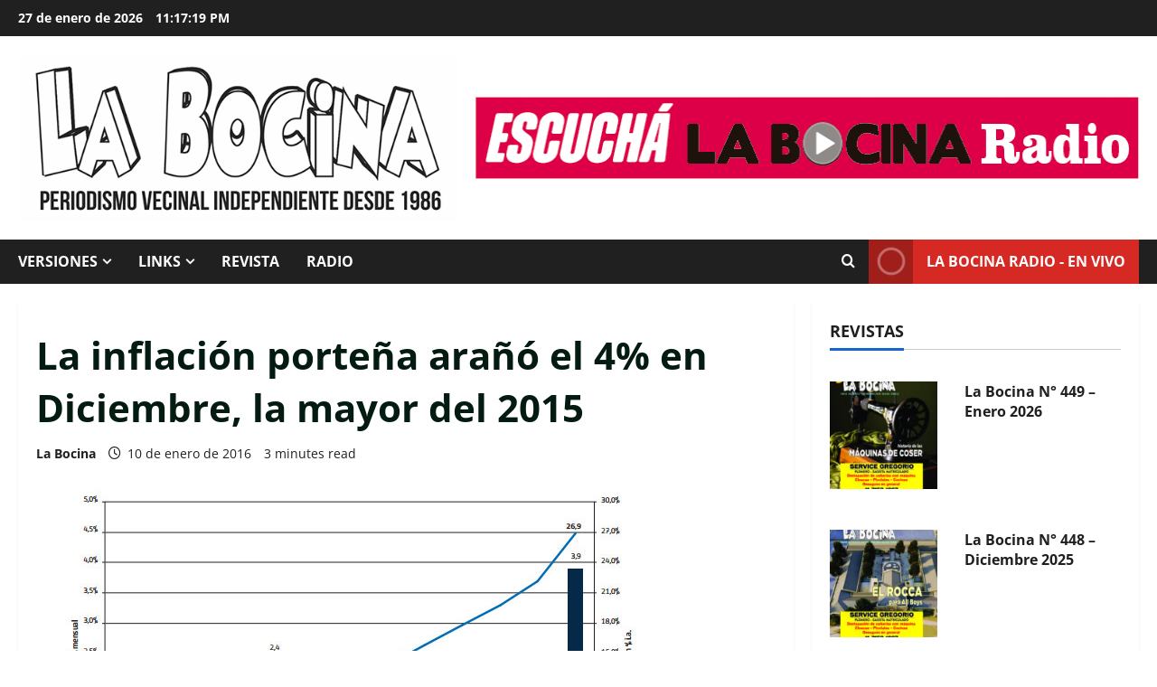

--- FILE ---
content_type: text/html; charset=UTF-8
request_url: https://labocina.info/2016/01/10/la-inflacion-portena-arano-el-4-en-diciembre-la-mayor-del-2015/
body_size: 23197
content:
<!doctype html>
<html lang="es-AR">

<head>
  <meta charset="UTF-8">
  <meta name="viewport" content="width=device-width, initial-scale=1">
  <link rel="profile" href="https://gmpg.org/xfn/11">

  <meta name='robots' content='index, follow, max-image-preview:large, max-snippet:-1, max-video-preview:-1' />

	<!-- This site is optimized with the Yoast SEO plugin v26.8 - https://yoast.com/product/yoast-seo-wordpress/ -->
	<title>La inflación porteña arañó el 4% en Diciembre, la mayor del 2015</title>
	<link rel="canonical" href="https://labocina.info/2016/01/10/la-inflacion-portena-arano-el-4-en-diciembre-la-mayor-del-2015/" />
	<meta property="og:locale" content="es_ES" />
	<meta property="og:type" content="article" />
	<meta property="og:title" content="La inflación porteña arañó el 4% en Diciembre, la mayor del 2015" />
	<meta property="og:description" content="En Diciembre de 2015, el Índice de Precios al Consumidor de la Ciudad de Buenos Aires (IPCBA) se" />
	<meta property="og:url" content="https://labocina.info/2016/01/10/la-inflacion-portena-arano-el-4-en-diciembre-la-mayor-del-2015/" />
	<meta property="og:site_name" content="La Bocina" />
	<meta property="article:publisher" content="https://www.facebook.com/labocinaok" />
	<meta property="article:published_time" content="2016-01-10T14:27:58+00:00" />
	<meta property="og:image" content="https://labocina.info/wp-content/uploads/2016/01/09-inflacion.jpg" />
	<meta property="og:image:width" content="708" />
	<meta property="og:image:height" content="465" />
	<meta property="og:image:type" content="image/jpeg" />
	<meta name="author" content="La Bocina" />
	<meta name="twitter:card" content="summary_large_image" />
	<meta name="twitter:creator" content="@revistalabocina" />
	<meta name="twitter:site" content="@revistalabocina" />
	<meta name="twitter:label1" content="Escrito por" />
	<meta name="twitter:data1" content="La Bocina" />
	<meta name="twitter:label2" content="Tiempo de lectura" />
	<meta name="twitter:data2" content="2 minutos" />
	<script type="application/ld+json" class="yoast-schema-graph">{"@context":"https://schema.org","@graph":[{"@type":"Article","@id":"https://labocina.info/2016/01/10/la-inflacion-portena-arano-el-4-en-diciembre-la-mayor-del-2015/#article","isPartOf":{"@id":"https://labocina.info/2016/01/10/la-inflacion-portena-arano-el-4-en-diciembre-la-mayor-del-2015/"},"author":{"name":"La Bocina","@id":"https://labocina.info/#/schema/person/67a9e18f67cec212e399edcfe823285a"},"headline":"La inflación porteña arañó el 4% en Diciembre, la mayor del 2015","datePublished":"2016-01-10T14:27:58+00:00","mainEntityOfPage":{"@id":"https://labocina.info/2016/01/10/la-inflacion-portena-arano-el-4-en-diciembre-la-mayor-del-2015/"},"wordCount":447,"publisher":{"@id":"https://labocina.info/#organization"},"image":{"@id":"https://labocina.info/2016/01/10/la-inflacion-portena-arano-el-4-en-diciembre-la-mayor-del-2015/#primaryimage"},"thumbnailUrl":"https://labocina.info/wp-content/uploads/2016/01/09-inflacion.jpg","keywords":["economía","inflación"],"articleSection":["ciudad","más noticias"],"inLanguage":"es-AR"},{"@type":"WebPage","@id":"https://labocina.info/2016/01/10/la-inflacion-portena-arano-el-4-en-diciembre-la-mayor-del-2015/","url":"https://labocina.info/2016/01/10/la-inflacion-portena-arano-el-4-en-diciembre-la-mayor-del-2015/","name":"La inflación porteña arañó el 4% en Diciembre, la mayor del 2015","isPartOf":{"@id":"https://labocina.info/#website"},"primaryImageOfPage":{"@id":"https://labocina.info/2016/01/10/la-inflacion-portena-arano-el-4-en-diciembre-la-mayor-del-2015/#primaryimage"},"image":{"@id":"https://labocina.info/2016/01/10/la-inflacion-portena-arano-el-4-en-diciembre-la-mayor-del-2015/#primaryimage"},"thumbnailUrl":"https://labocina.info/wp-content/uploads/2016/01/09-inflacion.jpg","datePublished":"2016-01-10T14:27:58+00:00","breadcrumb":{"@id":"https://labocina.info/2016/01/10/la-inflacion-portena-arano-el-4-en-diciembre-la-mayor-del-2015/#breadcrumb"},"inLanguage":"es-AR","potentialAction":[{"@type":"ReadAction","target":["https://labocina.info/2016/01/10/la-inflacion-portena-arano-el-4-en-diciembre-la-mayor-del-2015/"]}]},{"@type":"ImageObject","inLanguage":"es-AR","@id":"https://labocina.info/2016/01/10/la-inflacion-portena-arano-el-4-en-diciembre-la-mayor-del-2015/#primaryimage","url":"https://labocina.info/wp-content/uploads/2016/01/09-inflacion.jpg","contentUrl":"https://labocina.info/wp-content/uploads/2016/01/09-inflacion.jpg","width":708,"height":465},{"@type":"BreadcrumbList","@id":"https://labocina.info/2016/01/10/la-inflacion-portena-arano-el-4-en-diciembre-la-mayor-del-2015/#breadcrumb","itemListElement":[{"@type":"ListItem","position":1,"name":"Inicio","item":"https://labocina.info/"},{"@type":"ListItem","position":2,"name":"La inflación porteña arañó el 4% en Diciembre, la mayor del 2015"}]},{"@type":"WebSite","@id":"https://labocina.info/#website","url":"https://labocina.info/","name":"La Bocina","description":"Periodismo vecinal independiente desde 1986","publisher":{"@id":"https://labocina.info/#organization"},"potentialAction":[{"@type":"SearchAction","target":{"@type":"EntryPoint","urlTemplate":"https://labocina.info/?s={search_term_string}"},"query-input":{"@type":"PropertyValueSpecification","valueRequired":true,"valueName":"search_term_string"}}],"inLanguage":"es-AR"},{"@type":"Organization","@id":"https://labocina.info/#organization","name":"La Bocina","url":"https://labocina.info/","logo":{"@type":"ImageObject","inLanguage":"es-AR","@id":"https://labocina.info/#/schema/logo/image/","url":"https://labocina.info/wp-content/uploads/2023/05/logo-LB2017fondoblanco.gif","contentUrl":"https://labocina.info/wp-content/uploads/2023/05/logo-LB2017fondoblanco.gif","width":600,"height":228,"caption":"La Bocina"},"image":{"@id":"https://labocina.info/#/schema/logo/image/"},"sameAs":["https://www.facebook.com/labocinaok","https://x.com/revistalabocina","https://www.instagram.com/la.bocina/","https://www.youtube.com/user/labocina"]},{"@type":"Person","@id":"https://labocina.info/#/schema/person/67a9e18f67cec212e399edcfe823285a","name":"La Bocina","sameAs":["https://labocina.info"],"url":"https://labocina.info/author/clauclaudiu17a/"}]}</script>
	<!-- / Yoast SEO plugin. -->


<link rel='dns-prefetch' href='//translate.google.com' />
<link rel='dns-prefetch' href='//stats.wp.com' />
<link rel='dns-prefetch' href='//v0.wordpress.com' />
<link rel="alternate" type="application/rss+xml" title="La Bocina &raquo; Feed" href="https://labocina.info/feed/" />
<link rel="alternate" type="application/rss+xml" title="La Bocina &raquo; RSS de los comentarios" href="https://labocina.info/comments/feed/" />
<link rel="alternate" title="oEmbed (JSON)" type="application/json+oembed" href="https://labocina.info/wp-json/oembed/1.0/embed?url=https%3A%2F%2Flabocina.info%2F2016%2F01%2F10%2Fla-inflacion-portena-arano-el-4-en-diciembre-la-mayor-del-2015%2F" />
<link rel="alternate" title="oEmbed (XML)" type="text/xml+oembed" href="https://labocina.info/wp-json/oembed/1.0/embed?url=https%3A%2F%2Flabocina.info%2F2016%2F01%2F10%2Fla-inflacion-portena-arano-el-4-en-diciembre-la-mayor-del-2015%2F&#038;format=xml" />
<style id='wp-img-auto-sizes-contain-inline-css' type='text/css'>
img:is([sizes=auto i],[sizes^="auto," i]){contain-intrinsic-size:3000px 1500px}
/*# sourceURL=wp-img-auto-sizes-contain-inline-css */
</style>

<link rel='stylesheet' id='jetpack_related-posts-css' href='https://labocina.info/wp-content/plugins/jetpack/modules/related-posts/related-posts.css?ver=20240116' type='text/css' media='all' />
<link rel='stylesheet' id='morenews-font-open-sans-css' href='https://labocina.info/wp-content/themes/morenews/assets/fonts/css/open-sans.css' type='text/css' media='all' />
<style id='wp-emoji-styles-inline-css' type='text/css'>

	img.wp-smiley, img.emoji {
		display: inline !important;
		border: none !important;
		box-shadow: none !important;
		height: 1em !important;
		width: 1em !important;
		margin: 0 0.07em !important;
		vertical-align: -0.1em !important;
		background: none !important;
		padding: 0 !important;
	}
/*# sourceURL=wp-emoji-styles-inline-css */
</style>
<link rel='stylesheet' id='wp-block-library-css' href='https://labocina.info/wp-includes/css/dist/block-library/style.min.css?ver=6.9' type='text/css' media='all' />
<style id='global-styles-inline-css' type='text/css'>
:root{--wp--preset--aspect-ratio--square: 1;--wp--preset--aspect-ratio--4-3: 4/3;--wp--preset--aspect-ratio--3-4: 3/4;--wp--preset--aspect-ratio--3-2: 3/2;--wp--preset--aspect-ratio--2-3: 2/3;--wp--preset--aspect-ratio--16-9: 16/9;--wp--preset--aspect-ratio--9-16: 9/16;--wp--preset--color--black: #000000;--wp--preset--color--cyan-bluish-gray: #abb8c3;--wp--preset--color--white: #ffffff;--wp--preset--color--pale-pink: #f78da7;--wp--preset--color--vivid-red: #cf2e2e;--wp--preset--color--luminous-vivid-orange: #ff6900;--wp--preset--color--luminous-vivid-amber: #fcb900;--wp--preset--color--light-green-cyan: #7bdcb5;--wp--preset--color--vivid-green-cyan: #00d084;--wp--preset--color--pale-cyan-blue: #8ed1fc;--wp--preset--color--vivid-cyan-blue: #0693e3;--wp--preset--color--vivid-purple: #9b51e0;--wp--preset--gradient--vivid-cyan-blue-to-vivid-purple: linear-gradient(135deg,rgb(6,147,227) 0%,rgb(155,81,224) 100%);--wp--preset--gradient--light-green-cyan-to-vivid-green-cyan: linear-gradient(135deg,rgb(122,220,180) 0%,rgb(0,208,130) 100%);--wp--preset--gradient--luminous-vivid-amber-to-luminous-vivid-orange: linear-gradient(135deg,rgb(252,185,0) 0%,rgb(255,105,0) 100%);--wp--preset--gradient--luminous-vivid-orange-to-vivid-red: linear-gradient(135deg,rgb(255,105,0) 0%,rgb(207,46,46) 100%);--wp--preset--gradient--very-light-gray-to-cyan-bluish-gray: linear-gradient(135deg,rgb(238,238,238) 0%,rgb(169,184,195) 100%);--wp--preset--gradient--cool-to-warm-spectrum: linear-gradient(135deg,rgb(74,234,220) 0%,rgb(151,120,209) 20%,rgb(207,42,186) 40%,rgb(238,44,130) 60%,rgb(251,105,98) 80%,rgb(254,248,76) 100%);--wp--preset--gradient--blush-light-purple: linear-gradient(135deg,rgb(255,206,236) 0%,rgb(152,150,240) 100%);--wp--preset--gradient--blush-bordeaux: linear-gradient(135deg,rgb(254,205,165) 0%,rgb(254,45,45) 50%,rgb(107,0,62) 100%);--wp--preset--gradient--luminous-dusk: linear-gradient(135deg,rgb(255,203,112) 0%,rgb(199,81,192) 50%,rgb(65,88,208) 100%);--wp--preset--gradient--pale-ocean: linear-gradient(135deg,rgb(255,245,203) 0%,rgb(182,227,212) 50%,rgb(51,167,181) 100%);--wp--preset--gradient--electric-grass: linear-gradient(135deg,rgb(202,248,128) 0%,rgb(113,206,126) 100%);--wp--preset--gradient--midnight: linear-gradient(135deg,rgb(2,3,129) 0%,rgb(40,116,252) 100%);--wp--preset--font-size--small: 13px;--wp--preset--font-size--medium: 20px;--wp--preset--font-size--large: 36px;--wp--preset--font-size--x-large: 42px;--wp--preset--spacing--20: 0.44rem;--wp--preset--spacing--30: 0.67rem;--wp--preset--spacing--40: 1rem;--wp--preset--spacing--50: 1.5rem;--wp--preset--spacing--60: 2.25rem;--wp--preset--spacing--70: 3.38rem;--wp--preset--spacing--80: 5.06rem;--wp--preset--shadow--natural: 6px 6px 9px rgba(0, 0, 0, 0.2);--wp--preset--shadow--deep: 12px 12px 50px rgba(0, 0, 0, 0.4);--wp--preset--shadow--sharp: 6px 6px 0px rgba(0, 0, 0, 0.2);--wp--preset--shadow--outlined: 6px 6px 0px -3px rgb(255, 255, 255), 6px 6px rgb(0, 0, 0);--wp--preset--shadow--crisp: 6px 6px 0px rgb(0, 0, 0);}:root { --wp--style--global--content-size: 930px;--wp--style--global--wide-size: 1400px; }:where(body) { margin: 0; }.wp-site-blocks > .alignleft { float: left; margin-right: 2em; }.wp-site-blocks > .alignright { float: right; margin-left: 2em; }.wp-site-blocks > .aligncenter { justify-content: center; margin-left: auto; margin-right: auto; }:where(.wp-site-blocks) > * { margin-block-start: 24px; margin-block-end: 0; }:where(.wp-site-blocks) > :first-child { margin-block-start: 0; }:where(.wp-site-blocks) > :last-child { margin-block-end: 0; }:root { --wp--style--block-gap: 24px; }:root :where(.is-layout-flow) > :first-child{margin-block-start: 0;}:root :where(.is-layout-flow) > :last-child{margin-block-end: 0;}:root :where(.is-layout-flow) > *{margin-block-start: 24px;margin-block-end: 0;}:root :where(.is-layout-constrained) > :first-child{margin-block-start: 0;}:root :where(.is-layout-constrained) > :last-child{margin-block-end: 0;}:root :where(.is-layout-constrained) > *{margin-block-start: 24px;margin-block-end: 0;}:root :where(.is-layout-flex){gap: 24px;}:root :where(.is-layout-grid){gap: 24px;}.is-layout-flow > .alignleft{float: left;margin-inline-start: 0;margin-inline-end: 2em;}.is-layout-flow > .alignright{float: right;margin-inline-start: 2em;margin-inline-end: 0;}.is-layout-flow > .aligncenter{margin-left: auto !important;margin-right: auto !important;}.is-layout-constrained > .alignleft{float: left;margin-inline-start: 0;margin-inline-end: 2em;}.is-layout-constrained > .alignright{float: right;margin-inline-start: 2em;margin-inline-end: 0;}.is-layout-constrained > .aligncenter{margin-left: auto !important;margin-right: auto !important;}.is-layout-constrained > :where(:not(.alignleft):not(.alignright):not(.alignfull)){max-width: var(--wp--style--global--content-size);margin-left: auto !important;margin-right: auto !important;}.is-layout-constrained > .alignwide{max-width: var(--wp--style--global--wide-size);}body .is-layout-flex{display: flex;}.is-layout-flex{flex-wrap: wrap;align-items: center;}.is-layout-flex > :is(*, div){margin: 0;}body .is-layout-grid{display: grid;}.is-layout-grid > :is(*, div){margin: 0;}body{padding-top: 0px;padding-right: 0px;padding-bottom: 0px;padding-left: 0px;}a:where(:not(.wp-element-button)){text-decoration: none;}:root :where(.wp-element-button, .wp-block-button__link){background-color: #32373c;border-radius: 0;border-width: 0;color: #fff;font-family: inherit;font-size: inherit;font-style: inherit;font-weight: inherit;letter-spacing: inherit;line-height: inherit;padding-top: calc(0.667em + 2px);padding-right: calc(1.333em + 2px);padding-bottom: calc(0.667em + 2px);padding-left: calc(1.333em + 2px);text-decoration: none;text-transform: inherit;}.has-black-color{color: var(--wp--preset--color--black) !important;}.has-cyan-bluish-gray-color{color: var(--wp--preset--color--cyan-bluish-gray) !important;}.has-white-color{color: var(--wp--preset--color--white) !important;}.has-pale-pink-color{color: var(--wp--preset--color--pale-pink) !important;}.has-vivid-red-color{color: var(--wp--preset--color--vivid-red) !important;}.has-luminous-vivid-orange-color{color: var(--wp--preset--color--luminous-vivid-orange) !important;}.has-luminous-vivid-amber-color{color: var(--wp--preset--color--luminous-vivid-amber) !important;}.has-light-green-cyan-color{color: var(--wp--preset--color--light-green-cyan) !important;}.has-vivid-green-cyan-color{color: var(--wp--preset--color--vivid-green-cyan) !important;}.has-pale-cyan-blue-color{color: var(--wp--preset--color--pale-cyan-blue) !important;}.has-vivid-cyan-blue-color{color: var(--wp--preset--color--vivid-cyan-blue) !important;}.has-vivid-purple-color{color: var(--wp--preset--color--vivid-purple) !important;}.has-black-background-color{background-color: var(--wp--preset--color--black) !important;}.has-cyan-bluish-gray-background-color{background-color: var(--wp--preset--color--cyan-bluish-gray) !important;}.has-white-background-color{background-color: var(--wp--preset--color--white) !important;}.has-pale-pink-background-color{background-color: var(--wp--preset--color--pale-pink) !important;}.has-vivid-red-background-color{background-color: var(--wp--preset--color--vivid-red) !important;}.has-luminous-vivid-orange-background-color{background-color: var(--wp--preset--color--luminous-vivid-orange) !important;}.has-luminous-vivid-amber-background-color{background-color: var(--wp--preset--color--luminous-vivid-amber) !important;}.has-light-green-cyan-background-color{background-color: var(--wp--preset--color--light-green-cyan) !important;}.has-vivid-green-cyan-background-color{background-color: var(--wp--preset--color--vivid-green-cyan) !important;}.has-pale-cyan-blue-background-color{background-color: var(--wp--preset--color--pale-cyan-blue) !important;}.has-vivid-cyan-blue-background-color{background-color: var(--wp--preset--color--vivid-cyan-blue) !important;}.has-vivid-purple-background-color{background-color: var(--wp--preset--color--vivid-purple) !important;}.has-black-border-color{border-color: var(--wp--preset--color--black) !important;}.has-cyan-bluish-gray-border-color{border-color: var(--wp--preset--color--cyan-bluish-gray) !important;}.has-white-border-color{border-color: var(--wp--preset--color--white) !important;}.has-pale-pink-border-color{border-color: var(--wp--preset--color--pale-pink) !important;}.has-vivid-red-border-color{border-color: var(--wp--preset--color--vivid-red) !important;}.has-luminous-vivid-orange-border-color{border-color: var(--wp--preset--color--luminous-vivid-orange) !important;}.has-luminous-vivid-amber-border-color{border-color: var(--wp--preset--color--luminous-vivid-amber) !important;}.has-light-green-cyan-border-color{border-color: var(--wp--preset--color--light-green-cyan) !important;}.has-vivid-green-cyan-border-color{border-color: var(--wp--preset--color--vivid-green-cyan) !important;}.has-pale-cyan-blue-border-color{border-color: var(--wp--preset--color--pale-cyan-blue) !important;}.has-vivid-cyan-blue-border-color{border-color: var(--wp--preset--color--vivid-cyan-blue) !important;}.has-vivid-purple-border-color{border-color: var(--wp--preset--color--vivid-purple) !important;}.has-vivid-cyan-blue-to-vivid-purple-gradient-background{background: var(--wp--preset--gradient--vivid-cyan-blue-to-vivid-purple) !important;}.has-light-green-cyan-to-vivid-green-cyan-gradient-background{background: var(--wp--preset--gradient--light-green-cyan-to-vivid-green-cyan) !important;}.has-luminous-vivid-amber-to-luminous-vivid-orange-gradient-background{background: var(--wp--preset--gradient--luminous-vivid-amber-to-luminous-vivid-orange) !important;}.has-luminous-vivid-orange-to-vivid-red-gradient-background{background: var(--wp--preset--gradient--luminous-vivid-orange-to-vivid-red) !important;}.has-very-light-gray-to-cyan-bluish-gray-gradient-background{background: var(--wp--preset--gradient--very-light-gray-to-cyan-bluish-gray) !important;}.has-cool-to-warm-spectrum-gradient-background{background: var(--wp--preset--gradient--cool-to-warm-spectrum) !important;}.has-blush-light-purple-gradient-background{background: var(--wp--preset--gradient--blush-light-purple) !important;}.has-blush-bordeaux-gradient-background{background: var(--wp--preset--gradient--blush-bordeaux) !important;}.has-luminous-dusk-gradient-background{background: var(--wp--preset--gradient--luminous-dusk) !important;}.has-pale-ocean-gradient-background{background: var(--wp--preset--gradient--pale-ocean) !important;}.has-electric-grass-gradient-background{background: var(--wp--preset--gradient--electric-grass) !important;}.has-midnight-gradient-background{background: var(--wp--preset--gradient--midnight) !important;}.has-small-font-size{font-size: var(--wp--preset--font-size--small) !important;}.has-medium-font-size{font-size: var(--wp--preset--font-size--medium) !important;}.has-large-font-size{font-size: var(--wp--preset--font-size--large) !important;}.has-x-large-font-size{font-size: var(--wp--preset--font-size--x-large) !important;}
/*# sourceURL=global-styles-inline-css */
</style>

<link rel='stylesheet' id='inf-font-awesome-css' href='https://labocina.info/wp-content/plugins/post-slider-and-carousel/assets/css/font-awesome.min.css?ver=3.5.4' type='text/css' media='all' />
<link rel='stylesheet' id='owl-carousel-css' href='https://labocina.info/wp-content/plugins/post-slider-and-carousel/assets/css/owl.carousel.min.css?ver=3.5.4' type='text/css' media='all' />
<link rel='stylesheet' id='psacp-public-style-css' href='https://labocina.info/wp-content/plugins/post-slider-and-carousel/assets/css/psacp-public.min.css?ver=3.5.4' type='text/css' media='all' />
<link rel='stylesheet' id='foobox-free-min-css' href='https://labocina.info/wp-content/plugins/foobox-image-lightbox/free/css/foobox.free.min.css?ver=2.7.41' type='text/css' media='all' />
<link rel='stylesheet' id='google-language-translator-css' href='https://labocina.info/wp-content/plugins/google-language-translator/css/style.css?ver=6.0.20' type='text/css' media='' />
<link rel='stylesheet' id='wpos-slick-style-css' href='https://labocina.info/wp-content/plugins/wp-responsive-recent-post-slider/assets/css/slick.css?ver=3.7.1' type='text/css' media='all' />
<link rel='stylesheet' id='wppsac-public-style-css' href='https://labocina.info/wp-content/plugins/wp-responsive-recent-post-slider/assets/css/recent-post-style.css?ver=3.7.1' type='text/css' media='all' />
<link rel='stylesheet' id='aft-icons-css' href='https://labocina.info/wp-content/themes/morenews/assets/icons/style.css?ver=6.9' type='text/css' media='all' />
<link rel='stylesheet' id='bootstrap-css' href='https://labocina.info/wp-content/themes/morenews/assets/bootstrap/css/bootstrap.min.css?ver=6.9' type='text/css' media='all' />
<link rel='stylesheet' id='slick-css' href='https://labocina.info/wp-content/themes/morenews/assets/slick/css/slick.min.css?ver=6.9' type='text/css' media='all' />
<link rel='stylesheet' id='sidr-css' href='https://labocina.info/wp-content/themes/morenews/assets/sidr/css/jquery.sidr.dark.css?ver=6.9' type='text/css' media='all' />
<link rel='stylesheet' id='magnific-popup-css' href='https://labocina.info/wp-content/themes/morenews/assets/magnific-popup/magnific-popup.css?ver=6.9' type='text/css' media='all' />
<link rel='stylesheet' id='morenews-style-css' href='https://labocina.info/wp-content/themes/morenews/style.min.css?ver=3.8.12' type='text/css' media='all' />
<style id='morenews-style-inline-css' type='text/css'>
body.aft-dark-mode #sidr,body.aft-dark-mode,body.aft-dark-mode.custom-background,body.aft-dark-mode #af-preloader{background-color:#000000;} body.aft-default-mode #sidr,body.aft-default-mode #af-preloader,body.aft-default-mode{background-color:#ffffff;} .frm_style_formidable-style.with_frm_style .frm_compact .frm_dropzone.dz-clickable .dz-message,.frm_style_formidable-style.with_frm_style input[type=submit],.frm_style_formidable-style.with_frm_style .frm_submit input[type=button],.frm_style_formidable-style.with_frm_style .frm_submit button,.frm_form_submit_style,.frm_style_formidable-style.with_frm_style .frm-edit-page-btn,.woocommerce #respond input#submit.disabled,.woocommerce #respond input#submit:disabled,.woocommerce #respond input#submit:disabled[disabled],.woocommerce a.button.disabled,.woocommerce a.button:disabled,.woocommerce a.button:disabled[disabled],.woocommerce button.button.disabled,.woocommerce button.button:disabled,.woocommerce button.button:disabled[disabled],.woocommerce input.button.disabled,.woocommerce input.button:disabled,.woocommerce input.button:disabled[disabled],.woocommerce #respond input#submit,.woocommerce a.button,.woocommerce button.button,.woocommerce input.button,.woocommerce #respond input#submit.alt,.woocommerce a.button.alt,.woocommerce button.button.alt,.woocommerce input.button.alt,.woocommerce-account .addresses .title .edit,:root .wc-block-featured-product__link :where(.wp-element-button,.wp-block-button__link),:root .wc-block-featured-category__link :where(.wp-element-button,.wp-block-button__link),hustle-button,button.wc-block-mini-cart__button,.wc-block-checkout .wp-block-button__link,.wp-block-button.wc-block-components-product-button .wp-block-button__link,.wc-block-grid__product-add-to-cart.wp-block-button .wp-block-button__link,body .wc-block-components-button,.wc-block-grid .wp-block-button__link,.woocommerce-notices-wrapper .button,body .woocommerce-notices-wrapper .button:hover,body.woocommerce .single_add_to_cart_button.button:hover,body.woocommerce a.button.add_to_cart_button:hover,.widget-title-fill-and-border .morenews-widget .wp-block-search__label,.widget-title-fill-and-border .morenews-widget .wp-block-group .wp-block-heading,.widget-title-fill-and-no-border .morenews-widget .wp-block-search__label,.widget-title-fill-and-no-border .morenews-widget .wp-block-group .wp-block-heading,.widget-title-fill-and-border .wp_post_author_widget .widget-title .header-after,.widget-title-fill-and-border .widget-title .heading-line,.widget-title-fill-and-border .aft-posts-tabs-panel .nav-tabs>li>a.active,.widget-title-fill-and-border .aft-main-banner-wrapper .widget-title .heading-line ,.widget-title-fill-and-no-border .wp_post_author_widget .widget-title .header-after,.widget-title-fill-and-no-border .widget-title .heading-line,.widget-title-fill-and-no-border .aft-posts-tabs-panel .nav-tabs>li>a.active,.widget-title-fill-and-no-border .aft-main-banner-wrapper .widget-title .heading-line,a.sidr-class-sidr-button-close,body.widget-title-border-bottom .header-after1 .heading-line-before,body.widget-title-border-bottom .widget-title .heading-line-before,.widget-title-border-center .morenews-widget .wp-block-search__label::after,.widget-title-border-center .morenews-widget .wp-block-group .wp-block-heading::after,.widget-title-border-center .wp_post_author_widget .widget-title .heading-line-before,.widget-title-border-center .aft-posts-tabs-panel .nav-tabs>li>a.active::after,.widget-title-border-center .wp_post_author_widget .widget-title .header-after::after,.widget-title-border-center .widget-title .heading-line-after,.widget-title-border-bottom .morenews-widget .wp-block-search__label::after,.widget-title-border-bottom .morenews-widget .wp-block-group .wp-block-heading::after,.widget-title-border-bottom .heading-line::before,.widget-title-border-bottom .wp-post-author-wrap .header-after::before,.widget-title-border-bottom .aft-posts-tabs-panel .nav-tabs>li>a.active span::after,.aft-dark-mode .is-style-fill a.wp-block-button__link:not(.has-background),.aft-default-mode .is-style-fill a.wp-block-button__link:not(.has-background),#reading-progress-bar,a.comment-reply-link,body.aft-default-mode .reply a,body.aft-dark-mode .reply a,.aft-popular-taxonomies-lists span::before ,#loader-wrapper div,span.heading-line::before,.wp-post-author-wrap .header-after::before,body.aft-dark-mode input[type="button"],body.aft-dark-mode input[type="reset"],body.aft-dark-mode input[type="submit"],body.aft-dark-mode .inner-suscribe input[type=submit],body.aft-default-mode input[type="button"],body.aft-default-mode input[type="reset"],body.aft-default-mode input[type="submit"],body.aft-default-mode .inner-suscribe input[type=submit],.woocommerce-product-search button[type="submit"],input.search-submit,.wp-block-search__button,.af-youtube-slider .af-video-wrap .af-bg-play i,.af-youtube-video-list .entry-header-yt-video-wrapper .af-yt-video-play i,.af-post-format i,body .btn-style1 a:visited,body .btn-style1 a,body span.post-page-numbers.current,body .morenews-pagination .nav-links .page-numbers.current,body #scroll-up,button,a.author-button.primary,.morenews-reaction-button .reaction-percentage,h3.morenews-subtitle:after,body article.sticky .read-single:before,.aft-readmore-wrapper a.aft-readmore:hover,body.aft-dark-mode .aft-readmore-wrapper a.aft-readmore:hover,footer.site-footer .aft-readmore-wrapper a.aft-readmore:hover,.aft-readmore-wrapper a.aft-readmore:hover,body .trending-posts-vertical .trending-no{background-color:#1665CF ;} div.wpforms-container-full button[type=submit]:hover,div.wpforms-container-full button[type=submit]:not(:hover):not(:active){background-color:#1665CF !important;} .grid-design-texts-over-image .aft-readmore-wrapper a.aft-readmore:hover,.aft-readmore-wrapper a.aft-readmore:hover,body.aft-dark-mode .aft-readmore-wrapper a.aft-readmore:hover,body.aft-default-mode .aft-readmore-wrapper a.aft-readmore:hover,a.author-button.primary,.morenews-post-badge,body.single .entry-header .aft-post-excerpt-and-meta .post-excerpt,body.aft-dark-mode.single span.tags-links a:hover,.morenews-pagination .nav-links .page-numbers.current,.aft-readmore-wrapper a.aft-readmore:hover,p.awpa-more-posts a:hover,.wp-post-author-meta .wp-post-author-meta-more-posts a.awpa-more-posts:hover{border-color:#1665CF ;} body:not(.rtl) .aft-popular-taxonomies-lists span::after{border-left-color:#1665CF ;} body.rtl .aft-popular-taxonomies-lists span::after{border-right-color:#1665CF ;} .widget-title-fill-and-no-border .morenews-widget .wp-block-search__label::after,.widget-title-fill-and-no-border .morenews-widget .wp-block-group .wp-block-heading::after,.widget-title-fill-and-no-border .aft-posts-tabs-panel .nav-tabs>li a.active::after,.widget-title-fill-and-no-border .morenews-widget .widget-title::before,.widget-title-fill-and-no-border .morenews-customizer .widget-title::before{border-top-color:#1665CF ;} .woocommerce div.product .woocommerce-tabs ul.tabs li.active,#scroll-up::after,.aft-dark-mode #loader,.aft-default-mode #loader{border-bottom-color:#1665CF ;} footer.site-footer .wp-calendar-nav a:hover,footer.site-footer .wp-block-latest-comments__comment-meta a:hover,.aft-dark-mode .tagcloud a:hover,.aft-dark-mode .widget ul.menu >li a:hover,.aft-dark-mode .widget > ul > li a:hover,.banner-exclusive-posts-wrapper a:hover,.list-style .read-title h3 a:hover,.grid-design-default .read-title h3 a:hover,body.aft-dark-mode .banner-exclusive-posts-wrapper a:hover,body.aft-dark-mode .banner-exclusive-posts-wrapper a:visited:hover,body.aft-default-mode .banner-exclusive-posts-wrapper a:hover,body.aft-default-mode .banner-exclusive-posts-wrapper a:visited:hover,body.wp-post-author-meta .awpa-display-name a:hover,.widget_text a ,.post-description a:not(.aft-readmore),.post-description a:not(.aft-readmore):visited,.wp_post_author_widget .wp-post-author-meta .awpa-display-name a:hover,.wp-post-author-meta .wp-post-author-meta-more-posts a.awpa-more-posts:hover,body.aft-default-mode .af-breadcrumbs a:hover,body.aft-dark-mode .af-breadcrumbs a:hover,body .wp-block-latest-comments li.wp-block-latest-comments__comment a:hover,body .site-footer .color-pad .read-title h3 a:hover,body.aft-dark-mode #secondary .morenews-widget ul[class*="wp-block-"] a:hover,body.aft-dark-mode #secondary .morenews-widget ol[class*="wp-block-"] a:hover,body.aft-dark-mode a.post-edit-link:hover,body.aft-default-mode #secondary .morenews-widget ul[class*="wp-block-"] a:hover,body.aft-default-mode #secondary .morenews-widget ol[class*="wp-block-"] a:hover,body.aft-default-mode a.post-edit-link:hover,body.aft-default-mode #secondary .widget > ul > li a:hover,body.aft-default-mode footer.comment-meta a:hover,body.aft-dark-mode footer.comment-meta a:hover,body.aft-default-mode .comment-form a:hover,body.aft-dark-mode .comment-form a:hover,body.aft-dark-mode .entry-content > .wp-block-tag-cloud a:not(.has-text-color):hover,body.aft-default-mode .entry-content > .wp-block-tag-cloud a:not(.has-text-color):hover,body.aft-dark-mode .entry-content .wp-block-archives-list.wp-block-archives a:not(.has-text-color):hover,body.aft-default-mode .entry-content .wp-block-archives-list.wp-block-archives a:not(.has-text-color):hover,body.aft-dark-mode .entry-content .wp-block-latest-posts a:not(.has-text-color):hover,body.aft-dark-mode .entry-content .wp-block-categories-list.wp-block-categories a:not(.has-text-color):hover,body.aft-default-mode .entry-content .wp-block-latest-posts a:not(.has-text-color):hover,body.aft-default-mode .entry-content .wp-block-categories-list.wp-block-categories a:not(.has-text-color):hover,.aft-default-mode .wp-block-archives-list.wp-block-archives a:not(.has-text-color):hover,.aft-default-mode .wp-block-latest-posts a:not(.has-text-color):hover,.aft-default-mode .wp-block-categories-list.wp-block-categories a:not(.has-text-color):hover,.aft-default-mode .wp-block-latest-comments li.wp-block-latest-comments__comment a:hover,.aft-dark-mode .wp-block-archives-list.wp-block-archives a:not(.has-text-color):hover,.aft-dark-mode .wp-block-latest-posts a:not(.has-text-color):hover,.aft-dark-mode .wp-block-categories-list.wp-block-categories a:not(.has-text-color):hover,.aft-dark-mode .wp-block-latest-comments li.wp-block-latest-comments__comment a:hover,body.aft-dark-mode .morenews-pagination .nav-links a.page-numbers:hover,body.aft-default-mode .morenews-pagination .nav-links a.page-numbers:hover,body.aft-default-mode .aft-popular-taxonomies-lists ul li a:hover ,body.aft-dark-mode .aft-popular-taxonomies-lists ul li a:hover,body.aft-dark-mode .wp-calendar-nav a,body .entry-content > .wp-block-heading:not(.has-link-color):not(.wp-block-post-title) a,body .entry-content > ul a,body .entry-content > ol a,body .entry-content > p:not(.has-link-color) a ,body.aft-default-mode p.logged-in-as a,body.aft-dark-mode p.logged-in-as a,body.aft-dark-mode .woocommerce-loop-product__title:hover,body.aft-default-mode .woocommerce-loop-product__title:hover,a:hover,p a,.stars a:active,.stars a:focus,.morenews-widget.widget_text a,a.author-website:hover,.author-box-content a.author-posts-link:hover,body .morenews-sponsor a,body .morenews-source a,body.aft-default-mode .wp-block-latest-comments li.wp-block-latest-comments__comment a:hover,body.aft-dark-mode .wp-block-latest-comments li.wp-block-latest-comments__comment a:hover,.entry-content .wp-block-latest-comments a:not(.has-text-color):hover,.wc-block-grid__product .wc-block-grid__product-link:focus,body.aft-default-mode .entry-content .wp-block-heading:not(.has-link-color):not(.wp-block-post-title) a,body.aft-dark-mode .entry-content .wp-block-heading:not(.has-link-color):not(.wp-block-post-title) a,body.aft-default-mode .comment-content a,body.aft-dark-mode .comment-content a,body.aft-default-mode .post-excerpt a,body.aft-dark-mode .post-excerpt a,body.aft-default-mode .wp-block-tag-cloud a:hover,body.aft-default-mode .tagcloud a:hover,body.aft-default-mode.single span.tags-links a:hover,body.aft-default-mode p.awpa-more-posts a:hover,body.aft-default-mode p.awpa-website a:hover ,body.aft-default-mode .wp-post-author-meta h4 a:hover,body.aft-default-mode .widget ul.menu >li a:hover,body.aft-default-mode .widget > ul > li a:hover,body.aft-default-mode .nav-links a:hover,body.aft-default-mode ul.trail-items li a:hover,body.aft-dark-mode .wp-block-tag-cloud a:hover,body.aft-dark-mode .tagcloud a:hover,body.aft-dark-mode.single span.tags-links a:hover,body.aft-dark-mode p.awpa-more-posts a:hover,body.aft-dark-mode p.awpa-website a:hover ,body.aft-dark-mode .widget ul.menu >li a:hover,body.aft-dark-mode .nav-links a:hover,body.aft-dark-mode ul.trail-items li a:hover{color:#1665CF ;} @media only screen and (min-width:992px){body.aft-default-mode .morenews-header .main-navigation .menu-desktop > ul > li:hover > a:before,body.aft-default-mode .morenews-header .main-navigation .menu-desktop > ul > li.current-menu-item > a:before{background-color:#1665CF ;} } .woocommerce-product-search button[type="submit"],input.search-submit{background-color:#1665CF ;} .aft-dark-mode .entry-content a:hover,.aft-dark-mode .entry-content a:focus,.aft-dark-mode .entry-content a:active,.wp-calendar-nav a,#wp-calendar tbody td a,body.aft-dark-mode #wp-calendar tbody td#today,body.aft-default-mode #wp-calendar tbody td#today,body.aft-default-mode .entry-content .wp-block-heading:not(.has-link-color):not(.wp-block-post-title) a,body.aft-dark-mode .entry-content .wp-block-heading:not(.has-link-color):not(.wp-block-post-title) a,body .entry-content > ul a,body .entry-content > ul a:visited,body .entry-content > ol a,body .entry-content > ol a:visited,body .entry-content > p:not(.has-link-color) a,body .entry-content > p:not(.has-link-color) a:visited{color:#1665CF ;} .woocommerce-product-search button[type="submit"],input.search-submit,body.single span.tags-links a:hover,body .entry-content .wp-block-heading:not(.has-link-color):not(.wp-block-post-title) a,body .entry-content > ul a,body .entry-content > ul a:visited,body .entry-content > ol a,body .entry-content > ol a:visited,body .entry-content > p:not(.has-link-color) a,body .entry-content > p:not(.has-link-color) a:visited{border-color:#1665CF ;} @media only screen and (min-width:993px){.main-navigation .menu-desktop > li.current-menu-item::after,.main-navigation .menu-desktop > ul > li.current-menu-item::after,.main-navigation .menu-desktop > li::after,.main-navigation .menu-desktop > ul > li::after{background-color:#1665CF ;} } .site-branding .site-title{font-family:'Open Sans','Noto Sans','Noto Sans CJK SC','Noto Sans JP','Noto Sans KR',system-ui,-apple-system,'Segoe UI',Roboto,'Helvetica Neue',Arial,sans-serif,'Apple Color Emoji','Segoe UI Emoji','Segoe UI Symbol';} body,button,input,select,optgroup,.cat-links li a,.min-read,.af-social-contacts .social-widget-menu .screen-reader-text,textarea{font-family:'Open Sans','Noto Sans','Noto Sans CJK SC','Noto Sans JP','Noto Sans KR',system-ui,-apple-system,'Segoe UI',Roboto,'Helvetica Neue',Arial,sans-serif,'Apple Color Emoji','Segoe UI Emoji','Segoe UI Symbol';} .wp-block-tag-cloud a,.tagcloud a,body span.hustle-title,.wp-block-blockspare-blockspare-tabs .bs-tabs-title-list li a.bs-tab-title,.navigation.post-navigation .nav-links a,div.custom-menu-link > a,.exclusive-posts .exclusive-now span,.aft-popular-taxonomies-lists span,.exclusive-posts a,.aft-posts-tabs-panel .nav-tabs>li>a,.widget-title-border-bottom .aft-posts-tabs-panel .nav-tabs>li>a,.nav-tabs>li,.widget ul ul li,.widget ul.menu >li ,.widget > ul > li,.wp-block-search__label,.wp-block-latest-posts.wp-block-latest-posts__list li,.wp-block-latest-comments li.wp-block-latest-comments__comment,.wp-block-group ul li a,.main-navigation ul li a,h1,h2,h3,h4,h5,h6{font-family:'Open Sans','Noto Sans','Noto Sans CJK SC','Noto Sans JP','Noto Sans KR',system-ui,-apple-system,'Segoe UI',Roboto,'Helvetica Neue',Arial,sans-serif,'Apple Color Emoji','Segoe UI Emoji','Segoe UI Symbol';} .container-wrapper .elementor{max-width:100%;} .full-width-content .elementor-section-stretched,.align-content-left .elementor-section-stretched,.align-content-right .elementor-section-stretched{max-width:100%;left:0 !important;}
/*# sourceURL=morenews-style-inline-css */
</style>
<script type="text/javascript" id="jetpack_related-posts-js-extra">
/* <![CDATA[ */
var related_posts_js_options = {"post_heading":"h4"};
//# sourceURL=jetpack_related-posts-js-extra
/* ]]> */
</script>
<script type="text/javascript" src="https://labocina.info/wp-content/plugins/jetpack/_inc/build/related-posts/related-posts.min.js?ver=20240116" id="jetpack_related-posts-js"></script>
<script type="text/javascript" src="https://labocina.info/wp-includes/js/jquery/jquery.min.js?ver=3.7.1" id="jquery-core-js"></script>
<script type="text/javascript" src="https://labocina.info/wp-includes/js/jquery/jquery-migrate.min.js?ver=3.4.1" id="jquery-migrate-js"></script>
<script type="text/javascript" src="https://labocina.info/wp-content/themes/morenews/assets/jquery.cookie.js?ver=6.9" id="jquery-cookie-js"></script>
<script type="text/javascript" src="https://labocina.info/wp-content/themes/morenews/assets/background-script.js?ver=3.8.12" id="morenews-background-script-js"></script>
<script type="text/javascript" id="foobox-free-min-js-before">
/* <![CDATA[ */
/* Run FooBox FREE (v2.7.41) */
var FOOBOX = window.FOOBOX = {
	ready: true,
	disableOthers: false,
	o: {wordpress: { enabled: true }, countMessage:'image %index of %total', captions: { dataTitle: ["captionTitle","title"], dataDesc: ["captionDesc","description"] }, rel: '', excludes:'.fbx-link,.nofoobox,.nolightbox,a[href*="pinterest.com/pin/create/button/"]', affiliate : { enabled: false }},
	selectors: [
		".foogallery-container.foogallery-lightbox-foobox", ".foogallery-container.foogallery-lightbox-foobox-free", ".gallery", ".wp-block-gallery", ".wp-caption", ".wp-block-image", "a:has(img[class*=wp-image-])", ".foobox"
	],
	pre: function( $ ){
		// Custom JavaScript (Pre)
		
	},
	post: function( $ ){
		// Custom JavaScript (Post)
		
		// Custom Captions Code
		
	},
	custom: function( $ ){
		// Custom Extra JS
		
	}
};
//# sourceURL=foobox-free-min-js-before
/* ]]> */
</script>
<script type="text/javascript" src="https://labocina.info/wp-content/plugins/foobox-image-lightbox/free/js/foobox.free.min.js?ver=2.7.41" id="foobox-free-min-js"></script>
<link rel="https://api.w.org/" href="https://labocina.info/wp-json/" /><link rel="alternate" title="JSON" type="application/json" href="https://labocina.info/wp-json/wp/v2/posts/5281" /><link rel="EditURI" type="application/rsd+xml" title="RSD" href="https://labocina.info/xmlrpc.php?rsd" />
<meta name="generator" content="WordPress 6.9" />
<link rel='shortlink' href='https://labocina.info/?p=5281' />
<style>#google_language_translator{width:auto!important;}div.skiptranslate.goog-te-gadget{display:inline!important;}.goog-tooltip{display: none!important;}.goog-tooltip:hover{display: none!important;}.goog-text-highlight{background-color:transparent!important;border:none!important;box-shadow:none!important;}#google_language_translator select.goog-te-combo{color:#32373c;}div.skiptranslate{display:none!important;}body{top:0px!important;}#goog-gt-{display:none!important;}font font{background-color:transparent!important;box-shadow:none!important;position:initial!important;}#glt-translate-trigger{left:20px;right:auto;}#glt-translate-trigger > span{color:#ffffff;}#glt-translate-trigger{background:#f89406;}.goog-te-gadget .goog-te-combo{width:100%;}</style>	<style>img#wpstats{display:none}</style>
		    <style type="text/css">
      .site-title,
      .site-description {
        position: absolute;
        clip: rect(1px, 1px, 1px, 1px);
        display: none;
      }

          </style>
<style type="text/css" id="custom-background-css">
body.custom-background { background-color: #ffffff; }
</style>
	</head>

<body class="wp-singular post-template-default single single-post postid-5281 single-format-standard custom-background wp-custom-logo wp-embed-responsive wp-theme-morenews  aft-sticky-header aft-default-mode aft-header-layout-side header-image-default widget-title-border-bottom default-content-layout single-content-mode-default single-post-title-boxed align-content-left af-wide-layout">
  
  
  <div id="page" class="site af-whole-wrapper">
    <a class="skip-link screen-reader-text" href="#content">Skip to content</a>

    
    <header id="masthead" class="header-layout-side morenews-header">
        <div class="top-header">
    <div class="container-wrapper">
      <div class="top-bar-flex">
        <div class="top-bar-left col-2">
          <div class="date-bar-left">
                  <span class="topbar-date">
        27 de enero de 2026 <span id="topbar-time"></span>      </span>
              </div>
        </div>
        <div class="top-bar-right col-2">
          <div class="aft-small-social-menu">
                            </div>
        </div>
      </div>
    </div>
  </div>
<div class="af-middle-header " >
  <div class="container-wrapper">

        <div class="af-middle-container">
      <div class="logo">
            <div class="site-branding uppercase-site-title">
      <a href="https://labocina.info/" class="custom-logo-link" rel="home"><img width="600" height="228" src="https://labocina.info/wp-content/uploads/2023/05/logo-LB2017fondoblanco.gif" class="custom-logo" alt="La Bocina" decoding="async" fetchpriority="high" loading="lazy" /></a>        <p class="site-title font-family-1">
          <a href="https://labocina.info/" class="site-title-anchor" rel="home">La Bocina</a>
        </p>
      
              <p class="site-description">Periodismo vecinal independiente desde 1986</p>
          </div>

          </div>
                <div class="header-promotion">
                                 <div class="banner-promotions-wrapper">
                    <div class="promotion-section">
                        <div id="media_image-38" class="widget morenews-widget widget_media_image"><a href="https://labocina.appradio.ar/"><img width="729" height="91" src="https://labocina.info/wp-content/uploads/2025/10/eapp2.gif" class="image wp-image-28499  attachment-full size-full" alt="eapp2" style="max-width: 100%; height: auto;" decoding="async" loading="lazy" /></a></div>                    </div>
                </div>
                          </div>
          </div>
  </div>
</div>
<div id="main-navigation-bar" class="af-bottom-header">
  <div class="container-wrapper">
    <div class="bottom-bar-flex">
      <div class="offcanvas-navigaiton">
                <div class="af-bottom-head-nav">
              <div class="navigation-container">
      <nav class="main-navigation clearfix">

        <span class="toggle-menu" >
          <a href="#" role="button" class="aft-void-menu" aria-controls="primary-menu" aria-expanded="false">
            <span class="screen-reader-text">
              Primary Menu            </span>
            <i class="ham"></i>
          </a>
        </span>


        <div class="menu main-menu menu-desktop show-menu-border"><ul id="primary-menu" class="menu"><li id="menu-item-15586" class="menu-item menu-item-type-custom menu-item-object-custom menu-item-has-children menu-item-15586"><a>VERSIONES</a>
<ul class="sub-menu">
	<li id="menu-item-15677" class="menu-item menu-item-type-custom menu-item-object-custom menu-item-has-children menu-item-15677"><a>Gráfica</a>
	<ul class="sub-menu">
		<li id="menu-item-15570" class="menu-item menu-item-type-custom menu-item-object-custom menu-item-15570"><a href="https://labocina.info/versiones/edicion-azul/">nuestra historia</a></li>
		<li id="menu-item-15585" class="menu-item menu-item-type-taxonomy menu-item-object-category menu-item-15585"><a href="https://labocina.info/category/periodismo-barrial/">periodismo barrial</a></li>
		<li id="menu-item-15579" class="menu-item menu-item-type-post_type menu-item-object-page menu-item-15579"><a href="https://labocina.info/tapas/">tapas</a></li>
		<li id="menu-item-15582" class="menu-item menu-item-type-post_type menu-item-object-page menu-item-15582"><a href="https://labocina.info/consigala-3/">consígala</a></li>
	</ul>
</li>
	<li id="menu-item-15583" class="menu-item menu-item-type-custom menu-item-object-custom menu-item-15583"><a href="https://labocina.appradio.ar/">Radio</a></li>
	<li id="menu-item-15580" class="menu-item menu-item-type-post_type menu-item-object-page menu-item-15580"><a href="https://labocina.info/la-bocina-tv/">tv</a></li>
</ul>
</li>
<li id="menu-item-15587" class="menu-item menu-item-type-custom menu-item-object-custom menu-item-has-children menu-item-15587"><a>LINKS</a>
<ul class="sub-menu">
	<li id="menu-item-15577" class="menu-item menu-item-type-post_type menu-item-object-page menu-item-15577"><a href="https://labocina.info/referentes/">amigos y referentes</a></li>
	<li id="menu-item-15576" class="menu-item menu-item-type-post_type menu-item-object-page menu-item-15576"><a href="https://labocina.info/amigos/">amigos y colegas</a></li>
	<li id="menu-item-15575" class="menu-item menu-item-type-post_type menu-item-object-page menu-item-15575"><a href="https://labocina.info/enlaces/">enlaces</a></li>
</ul>
</li>
<li id="menu-item-15593" class="menu-item menu-item-type-post_type menu-item-object-page menu-item-15593"><a href="https://labocina.info/revista/">REVISTA</a></li>
<li id="menu-item-15590" class="menu-item menu-item-type-custom menu-item-object-custom menu-item-15590"><a href="https://labocina.appradio.ar/">RADIO</a></li>
</ul></div>      </nav>
    </div>


          </div>
      </div>
      <div class="search-watch">
                  <div class="af-search-wrap">
      <div class="search-overlay" aria-label="Open search form">
        <a href="#" title="Search" class="search-icon" aria-label="Open search form">
          <i class="fa fa-search"></i>
        </a>
        <div class="af-search-form">
          <form role="search" method="get" class="search-form" action="https://labocina.info/">
				<label>
					<span class="screen-reader-text">Buscar:</span>
					<input type="search" class="search-field" placeholder="Buscar &hellip;" value="" name="s" />
				</label>
				<input type="submit" class="search-submit" value="Buscar" />
			</form>          <!-- Live Search Results -->
          <div id="af-live-search-results"></div>
        </div>
      </div>
    </div>

                    <div class="custom-menu-link">
          <a href="https://labocina.appradio.ar/" aria-label="View LA BOCINA RADIO - EN VIVO">

            
              <i class="fas fa-play"></i>
                        LA BOCINA RADIO - EN VIVO          </a>
        </div>
          
          </div>
    </div>
  </div>
</div>
    </header>

    <!-- end slider-section -->
  
                    <div class="aft-main-breadcrumb-wrapper container-wrapper">
                  </div>
      
      <div id="content" class="container-wrapper">
      <div class="section-block-upper">
    <div id="primary" class="content-area">
        <main id="main" class="site-main">
                            <article id="post-5281" class="af-single-article post-5281 post type-post status-publish format-standard has-post-thumbnail hentry category-ciudad category-noticias tag-economia tag-inflacion">

                    <div class="entry-content-wrap read-single social-after-title">

                                <header class="entry-header pos-rel">
            <div class="read-details">
                <div class="entry-header-details af-cat-widget-carousel">
                    
                        <div class="figure-categories read-categories figure-categories-bg categories-inside-image">
                                                                                </div>
                                        <h1 class="entry-title">La inflación porteña arañó el 4% en Diciembre, la mayor del 2015</h1>


                    <div class="aft-post-excerpt-and-meta color-pad">
                                                
                        <div class="entry-meta author-links">

                            


                            <span class="item-metadata posts-author byline">
                          <a href="https://labocina.info/author/clauclaudiu17a/">
              La Bocina      </a>
                    </span>
            

                            <span class="item-metadata posts-date">
                    <i class="far fa-clock" aria-hidden="true"></i>
                    10 de enero de 2016                </span>
            


                            <span class="min-read">3 minutes read</span>                              <div class="aft-comment-view-share">
      </div>
                              
                        </div>
                    </div>
                </div>
            </div>



        </header><!-- .entry-header -->




        <!-- end slider-section -->
                                
                                                        <div class="read-img pos-rel">
                                            <div class="post-thumbnail full-width-image original">
          <img width="708" height="465" src="https://labocina.info/wp-content/uploads/2016/01/09-inflacion.jpg" class="attachment-full size-full wp-post-image" alt="La inflación porteña arañó el 4% en Diciembre, la mayor del 2015" decoding="async" srcset="https://labocina.info/wp-content/uploads/2016/01/09-inflacion.jpg 708w, https://labocina.info/wp-content/uploads/2016/01/09-inflacion-300x197.jpg 300w" sizes="(max-width: 708px) 100vw, 708px" loading="lazy" />                  </div>
      
                                        
                                </div>

                        
                        

    <div class="color-pad">
        <div class="entry-content read-details">
            <p style="text-align: left;"><strong>En Diciembre de 2015, el Índice de Precios al Consumidor de la Ciudad de Buenos Aires (IPCBA) se elevó 3,9% mensual, marcando una suba superior al promedio mensual registrado entre Enero y Noviembre de 2015 (1,9%). Así, la trayectoria interanual de este indicador se aceleró hasta 26,9% interanual (3 puntos por encima a la del mes previo); pero es inferior al incremento registrado durante el año 2014 (38%).</strong></p>
<p style="text-align: left;"><a href="https://labocina.info/wp-content/uploads/2016/01/09-inflacion.jpg" rel="attachment wp-att-5282"><img decoding="async" class="alignright wp-image-5282" src="https://labocina.info/wp-content/uploads/2016/01/09-inflacion.jpg" alt="" width="450" height="296" srcset="https://labocina.info/wp-content/uploads/2016/01/09-inflacion.jpg 708w, https://labocina.info/wp-content/uploads/2016/01/09-inflacion-300x197.jpg 300w" sizes="(max-width: 450px) 100vw, 450px" /></a></p>
<p style="text-align: left;">Las divisiones<strong> Alimentos y bebidas no alcohólicas (25,5%), Recreación y cultura (36%), Vivienda, agua, electricidad y otros combustibles (22,7%), Salud (33,7%) y Transporte (18,8%) continuaron siendo</strong> <strong>las principales responsables</strong> de la expansión interanual de los precios minoristas, explicando el 60,6% de la variación interanual del Nivel General.</p>
<p style="text-align: left;">La división <strong>Alimentos y bebidas no alcohólicas registró un incremento de 4,9%</strong>, acelerando su ritmo de aumento respecto al mes previo (+ 3%). Así, la misma fue la principal responsable del alza mensual del IPCBA, contribuyendo con 0,85% al alza del Nivel General.</p>
<p style="text-align: left;">A nivel desagregado se destacaron por su incidencia los aumentos en los siguientes grupos: <strong>Carnes y derivados (14,2%) -en particular la carne vacuna (14,5%)-, Pan y cereales (3,6%), Leche, productos lácteos y huevos (2,7%), Frutas (4,7%) y Aguas minerales, bebidas gaseosas y jugos (2,7%)</strong>.</p>
<p style="text-align: left;">Dichos aumentos fueron parcialmente contrarrestados por la retracción de las cotizaciones de las Verduras, tubérculos y legumbres (-4,6%).</p>
<p style="text-align: left;">Recreación y cultura promedió un aumento de 5,9%, aportando 0,62% en el Nivel General, <strong>reflejando incrementos en los abonos de televisión y en los paquetes turísticos</strong>.</p>
<p style="text-align: left;">La división <strong>Salud se elevó 6,7% en el mes</strong>, y tuvo una incidencia de 0,59%, producto de los fuertes incrementos en los precios de los medicamentos.</p>
<p style="text-align: left;"><strong>Restaurantes y hoteles verificó un alza de 4,9%</strong>, contribuyendo con 0,47% a la variación mensual del IPCBA, debido principalmente a los aumentos en la comida consumida fuera del hogar.</p>
<p style="text-align: left;"><strong>Equipamiento y mantenimiento del hogar registró una suba de 4,9%</strong>, con una incidencia de 0,38%., obedeciendo principalmente a los incrementos observados en las remuneraciones del servicio doméstico, en los precios de los muebles, los electrodomésticos y los productos de limpieza.</p>
<p style="text-align: left;"><strong>Transporte se elevó 3%</strong> e incidió 0,37% al aumento mensual del IPCBA, producto de incrementos en los valores de los vehículos automotores, junto con subas en los combustibles, en los servicios de conservación y reparación de los vehículos y en los pasajes aéreos.</p>
<p style="text-align: left;">La división <strong>Prendas de vestir y calzado aumentó un 3,6%</strong>, aportando 0,27% a la variación mensual del Nivel General, por aumentos generalizados en la indumentaria.</p>
<p style="text-align: left;">El resto de las divisiones tuvo una incidencia positiva aunque menor en el Nivel General, a excepción de Educación cuya incidencia fue nula.</p>
<p style="text-align: right;"><em>Fuente e imagen: Dirección General de Estadística y Censos CABA</em></p>

<div id='jp-relatedposts' class='jp-relatedposts' >
	<h3 class="jp-relatedposts-headline"><em>Relacionado</em></h3>
</div>                            <div class="post-item-metadata entry-meta author-links">
                                    </div>
                        
	<nav class="navigation post-navigation" aria-label="Post navigation">
		<h2 class="screen-reader-text">Post navigation</h2>
		<div class="nav-links"><div class="nav-previous"><a href="https://labocina.info/2016/01/06/06-poli2/" rel="prev">Previous: <span class="em-post-navigation nav-title">TRASPASO DE LA FEDERAL. se acaban las excusas para combatir la inseguridad</span></a></div><div class="nav-next"><a href="https://labocina.info/2016/01/11/lostresfugados/" rel="next">Next: <span class="em-post-navigation nav-title">LOS TRES FUGADOS. Dramática comedia de enredos</span></a></div></div>
	</nav>                    </div><!-- .entry-content -->
    </div>
                    </div>



                    


                    
<div class="promotionspace enable-promotionspace">
    <div class="af-reated-posts morenews-customizer">
                        
    <div class="af-title-subtitle-wrap">
      <h2 class="widget-title header-after1 ">
        <span class="heading-line-before"></span>
        <span class="heading-line">NOTAS RELACIONADAS</span>
        <span class="heading-line-after"></span>
      </h2>
    </div>
                        <div class="af-container-row clearfix">
                                    <div class="col-3 float-l pad latest-posts-grid af-sec-post">
                        
    <div class="pos-rel read-single color-pad clearfix af-cat-widget-carousel grid-design-default has-post-image">
      
      <div class="read-img pos-rel read-bg-img">
        <a class="aft-post-image-link" aria-label="Detuvieron a una mujer que estafaba por Marketplace" href="https://labocina.info/2026/01/25/detuvieron-a-una-mujer-que-estafaba-por-marketplace/"></a>
        <img width="640" height="1328" src="https://labocina.info/wp-content/uploads/2026/01/estafadora.jpeg" class="attachment-medium_large size-medium_large wp-post-image" alt="estafadora" decoding="async" loading="lazy" srcset="https://labocina.info/wp-content/uploads/2026/01/estafadora.jpeg 640w, https://labocina.info/wp-content/uploads/2026/01/estafadora-145x300.jpeg 145w, https://labocina.info/wp-content/uploads/2026/01/estafadora-493x1024.jpeg 493w" sizes="auto, (max-width: 640px) 100vw, 640px" />        <div class="post-format-and-min-read-wrap">
                            </div>

                  <div class="category-min-read-wrap">
            <div class="read-categories categories-inside-image">
                          </div>
          </div>
        
      </div>

      <div class="pad read-details color-tp-pad">
        
                  <div class="read-title">
            <h3>
              <a href="https://labocina.info/2026/01/25/detuvieron-a-una-mujer-que-estafaba-por-marketplace/">Detuvieron a una mujer que estafaba por Marketplace</a>
            </h3>
          </div>
          <div class="post-item-metadata entry-meta author-links">
            


                            <span class="item-metadata posts-author byline">
                          <a href="https://labocina.info/author/clauclaudiu17a/">
              La Bocina      </a>
                    </span>
            

                            <span class="item-metadata posts-date">
                    <i class="far fa-clock" aria-hidden="true"></i>
                    25 de enero de 2026                </span>
            


              <span class="aft-comment-view-share">
            <span class="aft-comment-count">
          <a href="https://labocina.info/2026/01/25/detuvieron-a-una-mujer-que-estafaba-por-marketplace/">
            <i class="far fa-comment"></i>
            <span class="aft-show-hover">
              0            </span>
          </a>
        </span>
      </span>
            </div>
        
              </div>
    </div>

                    </div>
                                <div class="col-3 float-l pad latest-posts-grid af-sec-post">
                        
    <div class="pos-rel read-single color-pad clearfix af-cat-widget-carousel grid-design-default has-post-image">
      
      <div class="read-img pos-rel read-bg-img">
        <a class="aft-post-image-link" aria-label="La Ciudad envió bomberos al sur, para ayudar a apagar los incendios" href="https://labocina.info/2026/01/25/la-ciudad-envio-bomberos-al-sur-para-ayudar-a-apagar-los-incendios/"></a>
        <img width="640" height="427" src="https://labocina.info/wp-content/uploads/2026/01/brigadistas-768x512.jpeg" class="attachment-medium_large size-medium_large wp-post-image" alt="brigadistas" decoding="async" loading="lazy" srcset="https://labocina.info/wp-content/uploads/2026/01/brigadistas-768x512.jpeg 768w, https://labocina.info/wp-content/uploads/2026/01/brigadistas-300x200.jpeg 300w, https://labocina.info/wp-content/uploads/2026/01/brigadistas-1024x682.jpeg 1024w, https://labocina.info/wp-content/uploads/2026/01/brigadistas-272x182.jpeg 272w, https://labocina.info/wp-content/uploads/2026/01/brigadistas-720x480.jpeg 720w, https://labocina.info/wp-content/uploads/2026/01/brigadistas.jpeg 1280w" sizes="auto, (max-width: 640px) 100vw, 640px" />        <div class="post-format-and-min-read-wrap">
                            </div>

                  <div class="category-min-read-wrap">
            <div class="read-categories categories-inside-image">
                          </div>
          </div>
        
      </div>

      <div class="pad read-details color-tp-pad">
        
                  <div class="read-title">
            <h3>
              <a href="https://labocina.info/2026/01/25/la-ciudad-envio-bomberos-al-sur-para-ayudar-a-apagar-los-incendios/">La Ciudad envió bomberos al sur, para ayudar a apagar los incendios</a>
            </h3>
          </div>
          <div class="post-item-metadata entry-meta author-links">
            


                            <span class="item-metadata posts-author byline">
                          <a href="https://labocina.info/author/clauclaudiu17a/">
              La Bocina      </a>
                    </span>
            

                            <span class="item-metadata posts-date">
                    <i class="far fa-clock" aria-hidden="true"></i>
                    25 de enero de 2026                </span>
            


              <span class="aft-comment-view-share">
            <span class="aft-comment-count">
          <a href="https://labocina.info/2026/01/25/la-ciudad-envio-bomberos-al-sur-para-ayudar-a-apagar-los-incendios/">
            <i class="far fa-comment"></i>
            <span class="aft-show-hover">
              0            </span>
          </a>
        </span>
      </span>
            </div>
        
              </div>
    </div>

                    </div>
                                <div class="col-3 float-l pad latest-posts-grid af-sec-post">
                        
    <div class="pos-rel read-single color-pad clearfix af-cat-widget-carousel grid-design-default has-post-image">
      
      <div class="read-img pos-rel read-bg-img">
        <a class="aft-post-image-link" aria-label="Atrapan a viuda negra en Villa Urquiza" href="https://labocina.info/2026/01/22/atrapan-a-viuda-negra-en-villa-urquiza/"></a>
        <img width="640" height="323" src="https://labocina.info/wp-content/uploads/2026/01/G20260044-3-768x387.jpg" class="attachment-medium_large size-medium_large wp-post-image" alt="G20260044 3" decoding="async" loading="lazy" srcset="https://labocina.info/wp-content/uploads/2026/01/G20260044-3-768x387.jpg 768w, https://labocina.info/wp-content/uploads/2026/01/G20260044-3-300x151.jpg 300w, https://labocina.info/wp-content/uploads/2026/01/G20260044-3.jpg 959w" sizes="auto, (max-width: 640px) 100vw, 640px" />        <div class="post-format-and-min-read-wrap">
                            </div>

                  <div class="category-min-read-wrap">
            <div class="read-categories categories-inside-image">
                          </div>
          </div>
        
      </div>

      <div class="pad read-details color-tp-pad">
        
                  <div class="read-title">
            <h3>
              <a href="https://labocina.info/2026/01/22/atrapan-a-viuda-negra-en-villa-urquiza/">Atrapan a viuda negra en Villa Urquiza</a>
            </h3>
          </div>
          <div class="post-item-metadata entry-meta author-links">
            


                            <span class="item-metadata posts-author byline">
                          <a href="https://labocina.info/author/clauclaudiu17a/">
              La Bocina      </a>
                    </span>
            

                            <span class="item-metadata posts-date">
                    <i class="far fa-clock" aria-hidden="true"></i>
                    22 de enero de 2026                </span>
            


              <span class="aft-comment-view-share">
            <span class="aft-comment-count">
          <a href="https://labocina.info/2026/01/22/atrapan-a-viuda-negra-en-villa-urquiza/">
            <i class="far fa-comment"></i>
            <span class="aft-show-hover">
              0            </span>
          </a>
        </span>
      </span>
            </div>
        
              </div>
    </div>

                    </div>
                        </div>
    </div>
</div>
                </article>
            
        </main><!-- #main -->
    </div><!-- #primary -->

    


<div id="secondary" class="sidebar-area sidebar-sticky-top">
        <aside class="widget-area color-pad">
            <div id="psacp-post-scrolling-widget-2" class="widget morenews-widget psacp-post-scrolling-widget"><h2 class="widget-title widget-title-1"><span class="heading-line-before"></span><span class="heading-line">revistas</span><span class="heading-line-after"></span></h2><div class="psacp-wrap psacp-post-scroling-wdgt psacp-post-scroling-wdgt-js inf-post-scroling-wdgt psacp-post-widget-wrap psacp-design-1 " id="psacp-post-scroling-wdgt-1" data-conf="{&quot;speed&quot;:600,&quot;height&quot;:400,&quot;pause&quot;:4000}">
	<div class="psacp-vticker-scroling-wdgt psacp-vticker-scroling-wdgt-js psacp-clearfix">
		<ul class="psacp-vscroll-wdgt-wrap"><li class="psac-post-li psacp-post-standard psacp-has-thumb">
	<div class="psac-post-list-content psacp-clearfix">
				<div class="psacp-post-list-left psacp-col-s-5 psacp-columns">
			<div class="psacp-post-img-bg">
				<a href="https://labocina.info/2026/01/25/la-bocina-n-449-enero-2026/">
					<img src="https://labocina.info/wp-content/uploads/2026/01/tapa449-150x150.jpg" alt="La Bocina N° 449 &#8211; Enero 2026" />
				</a>
			</div>
		</div>
		
		<div class="psacp-post-list-right psacp-col-s-7 psacp-columns">
			
			<h4 class="psacp-post-title">
				<a href="https://labocina.info/2026/01/25/la-bocina-n-449-enero-2026/">La Bocina N° 449 &#8211; Enero 2026</a>
			</h4>		

					</div>
	</div>
</li><li class="psac-post-li psacp-post-standard psacp-has-thumb">
	<div class="psac-post-list-content psacp-clearfix">
				<div class="psacp-post-list-left psacp-col-s-5 psacp-columns">
			<div class="psacp-post-img-bg">
				<a href="https://labocina.info/2025/12/17/la-bocina-n-448-diciembre-2025/">
					<img src="https://labocina.info/wp-content/uploads/2025/12/tapa448-150x150.jpg" alt="La Bocina N° 448 &#8211; Diciembre 2025" />
				</a>
			</div>
		</div>
		
		<div class="psacp-post-list-right psacp-col-s-7 psacp-columns">
			
			<h4 class="psacp-post-title">
				<a href="https://labocina.info/2025/12/17/la-bocina-n-448-diciembre-2025/">La Bocina N° 448 &#8211; Diciembre 2025</a>
			</h4>		

					</div>
	</div>
</li><li class="psac-post-li psacp-post-standard psacp-has-thumb">
	<div class="psac-post-list-content psacp-clearfix">
				<div class="psacp-post-list-left psacp-col-s-5 psacp-columns">
			<div class="psacp-post-img-bg">
				<a href="https://labocina.info/2025/11/11/la-bocina-n-447-noviembre-2025/">
					<img src="https://labocina.info/wp-content/uploads/2025/11/tapa447-150x150.jpg" alt="La Bocina N° 447 &#8211; Noviembre 2025" />
				</a>
			</div>
		</div>
		
		<div class="psacp-post-list-right psacp-col-s-7 psacp-columns">
			
			<h4 class="psacp-post-title">
				<a href="https://labocina.info/2025/11/11/la-bocina-n-447-noviembre-2025/">La Bocina N° 447 &#8211; Noviembre 2025</a>
			</h4>		

					</div>
	</div>
</li><li class="psac-post-li psacp-post-standard psacp-has-thumb">
	<div class="psac-post-list-content psacp-clearfix">
				<div class="psacp-post-list-left psacp-col-s-5 psacp-columns">
			<div class="psacp-post-img-bg">
				<a href="https://labocina.info/2025/10/11/la-bocina-n-446-octubre-2025/">
					<img src="https://labocina.info/wp-content/uploads/2025/10/tapa446-2-150x150.jpg" alt="La Bocina  N° 446 &#8211; Octubre 2025" />
				</a>
			</div>
		</div>
		
		<div class="psacp-post-list-right psacp-col-s-7 psacp-columns">
			
			<h4 class="psacp-post-title">
				<a href="https://labocina.info/2025/10/11/la-bocina-n-446-octubre-2025/">La Bocina  N° 446 &#8211; Octubre 2025</a>
			</h4>		

					</div>
	</div>
</li><li class="psac-post-li psacp-post-standard psacp-has-thumb">
	<div class="psac-post-list-content psacp-clearfix">
				<div class="psacp-post-list-left psacp-col-s-5 psacp-columns">
			<div class="psacp-post-img-bg">
				<a href="https://labocina.info/2025/09/13/la-bocina-n-445-septiembre-2025/">
					<img src="https://labocina.info/wp-content/uploads/2025/09/tapa445-150x150.jpg" alt="La Bocina N° 445 &#8211; Septiembre 2025" />
				</a>
			</div>
		</div>
		
		<div class="psacp-post-list-right psacp-col-s-7 psacp-columns">
			
			<h4 class="psacp-post-title">
				<a href="https://labocina.info/2025/09/13/la-bocina-n-445-septiembre-2025/">La Bocina N° 445 &#8211; Septiembre 2025</a>
			</h4>		

					</div>
	</div>
</li><li class="psac-post-li psacp-post-standard psacp-has-thumb">
	<div class="psac-post-list-content psacp-clearfix">
				<div class="psacp-post-list-left psacp-col-s-5 psacp-columns">
			<div class="psacp-post-img-bg">
				<a href="https://labocina.info/2025/08/11/la-bocina-n-444-agosto-2025/">
					<img src="https://labocina.info/wp-content/uploads/2025/08/tapa444-150x150.jpg" alt="La Bocina N° 444 &#8211; Agosto 2025" />
				</a>
			</div>
		</div>
		
		<div class="psacp-post-list-right psacp-col-s-7 psacp-columns">
			
			<h4 class="psacp-post-title">
				<a href="https://labocina.info/2025/08/11/la-bocina-n-444-agosto-2025/">La Bocina N° 444 &#8211; Agosto 2025</a>
			</h4>		

					</div>
	</div>
</li><li class="psac-post-li psacp-post-standard psacp-has-thumb">
	<div class="psac-post-list-content psacp-clearfix">
				<div class="psacp-post-list-left psacp-col-s-5 psacp-columns">
			<div class="psacp-post-img-bg">
				<a href="https://labocina.info/2025/07/13/la-bocina-n-443-julio-2025/">
					<img src="https://labocina.info/wp-content/uploads/2025/07/tapa443-150x150.jpg" alt="La Bocina N° 443 &#8211; Julio 2025" />
				</a>
			</div>
		</div>
		
		<div class="psacp-post-list-right psacp-col-s-7 psacp-columns">
			
			<h4 class="psacp-post-title">
				<a href="https://labocina.info/2025/07/13/la-bocina-n-443-julio-2025/">La Bocina N° 443 &#8211; Julio 2025</a>
			</h4>		

					</div>
	</div>
</li><li class="psac-post-li psacp-post-standard psacp-has-thumb">
	<div class="psac-post-list-content psacp-clearfix">
				<div class="psacp-post-list-left psacp-col-s-5 psacp-columns">
			<div class="psacp-post-img-bg">
				<a href="https://labocina.info/2025/06/17/la-bocina-n-442-junio-2025/">
					<img src="https://labocina.info/wp-content/uploads/2025/06/tapa442-150x150.jpg" alt="La Bocina N° 442 &#8211; Junio 2025" />
				</a>
			</div>
		</div>
		
		<div class="psacp-post-list-right psacp-col-s-7 psacp-columns">
			
			<h4 class="psacp-post-title">
				<a href="https://labocina.info/2025/06/17/la-bocina-n-442-junio-2025/">La Bocina N° 442 &#8211; Junio 2025</a>
			</h4>		

					</div>
	</div>
</li><li class="psac-post-li psacp-post-standard psacp-has-thumb">
	<div class="psac-post-list-content psacp-clearfix">
				<div class="psacp-post-list-left psacp-col-s-5 psacp-columns">
			<div class="psacp-post-img-bg">
				<a href="https://labocina.info/2025/05/14/la-bocina-n-441-mayo-2025/">
					<img src="https://labocina.info/wp-content/uploads/2025/05/tapa441-scaled-e1747261414920-150x150.jpg" alt="La Bocina N° 441 &#8211; Mayo 2025" />
				</a>
			</div>
		</div>
		
		<div class="psacp-post-list-right psacp-col-s-7 psacp-columns">
			
			<h4 class="psacp-post-title">
				<a href="https://labocina.info/2025/05/14/la-bocina-n-441-mayo-2025/">La Bocina N° 441 &#8211; Mayo 2025</a>
			</h4>		

					</div>
	</div>
</li><li class="psac-post-li psacp-post-standard psacp-has-thumb">
	<div class="psac-post-list-content psacp-clearfix">
				<div class="psacp-post-list-left psacp-col-s-5 psacp-columns">
			<div class="psacp-post-img-bg">
				<a href="https://labocina.info/2025/04/20/la-bocina-n-440-abril-2025/">
					<img src="https://labocina.info/wp-content/uploads/2025/04/tapa440-con-titulos-scaled-e1745140044464-150x150.jpg" alt="La Bocina N° 440 &#8211; Abril 2025" />
				</a>
			</div>
		</div>
		
		<div class="psacp-post-list-right psacp-col-s-7 psacp-columns">
			
			<h4 class="psacp-post-title">
				<a href="https://labocina.info/2025/04/20/la-bocina-n-440-abril-2025/">La Bocina N° 440 &#8211; Abril 2025</a>
			</h4>		

					</div>
	</div>
</li><li class="psac-post-li psacp-post-standard psacp-has-thumb">
	<div class="psac-post-list-content psacp-clearfix">
				<div class="psacp-post-list-left psacp-col-s-5 psacp-columns">
			<div class="psacp-post-img-bg">
				<a href="https://labocina.info/2025/03/15/la-bocina-n-439-marzo-2025/">
					<img src="https://labocina.info/wp-content/uploads/2025/03/tapa439-150x150.jpg" alt="La Bocina N° 439 &#8211; Marzo 2025" />
				</a>
			</div>
		</div>
		
		<div class="psacp-post-list-right psacp-col-s-7 psacp-columns">
			
			<h4 class="psacp-post-title">
				<a href="https://labocina.info/2025/03/15/la-bocina-n-439-marzo-2025/">La Bocina N° 439 &#8211; Marzo 2025</a>
			</h4>		

					</div>
	</div>
</li><li class="psac-post-li psacp-post-standard psacp-has-thumb">
	<div class="psac-post-list-content psacp-clearfix">
				<div class="psacp-post-list-left psacp-col-s-5 psacp-columns">
			<div class="psacp-post-img-bg">
				<a href="https://labocina.info/2025/02/21/la-bocina-n-438-febrero-2025/">
					<img src="https://labocina.info/wp-content/uploads/2025/02/tapa438-150x150.jpg" alt="La Bocina N° 438 &#8211; Febrero 2025" />
				</a>
			</div>
		</div>
		
		<div class="psacp-post-list-right psacp-col-s-7 psacp-columns">
			
			<h4 class="psacp-post-title">
				<a href="https://labocina.info/2025/02/21/la-bocina-n-438-febrero-2025/">La Bocina N° 438 &#8211; Febrero 2025</a>
			</h4>		

					</div>
	</div>
</li>		</ul>
	</div>
</div></div><div id="nav_menu-7" class="widget morenews-widget widget_nav_menu"><h2 class="widget-title widget-title-1"><span class="heading-line-before"></span><span class="heading-line">REVISTA LA BOCINA</span><span class="heading-line-after"></span></h2><div class="menu-azul-container"><ul id="menu-azul" class="menu"><li id="menu-item-15589" class="menu-item menu-item-type-post_type menu-item-object-page menu-item-15589"><a href="https://labocina.info/revista/">REVISTAS DIGITALES</a></li>
<li id="menu-item-15571" class="menu-item menu-item-type-post_type menu-item-object-page menu-item-15571"><a href="https://labocina.info/edicion-azul/">CRONOLOGÍA</a></li>
<li id="menu-item-15581" class="menu-item menu-item-type-post_type menu-item-object-page menu-item-15581"><a href="https://labocina.info/consigala-3/">CONSÍGALA</a></li>
<li id="menu-item-15572" class="menu-item menu-item-type-post_type menu-item-object-page menu-item-15572"><a href="https://labocina.info/publicidad/">PUBLICIDAD</a></li>
<li id="menu-item-15573" class="menu-item menu-item-type-post_type menu-item-object-page menu-item-15573"><a href="https://labocina.info/contactenos/">CONTACTO</a></li>
</ul></div></div><div id="sow-editor-4" class="widget morenews-widget widget_sow-editor"><div
			
			class="so-widget-sow-editor so-widget-sow-editor-base"
			
		><h2 class="widget-title widget-title-1"><span class="heading-line-before"></span><span class="heading-line">COTIDIANAS</span><span class="heading-line-after"></span></h2>
<div class="siteorigin-widget-tinymce textwidget">
	<div class="psacp-wrap psacp-slider-wrap-main">
	<div id="psacp-post-slider-wrap-2" class="psacp-post-slider-wrap owl-carousel psacp-design-1  psacp-clearfix" data-conf="{&quot;loop&quot;:true,&quot;arrows&quot;:true,&quot;dots&quot;:true,&quot;autoplay&quot;:true,&quot;autoplay_interval&quot;:5000,&quot;speed&quot;:500,&quot;rtl&quot;:false}"><div class="psacp-post-slide psacp-post-29502 psacp-post-standard psacp-has-thumb">
	<div class="psacp-post-slider-content">
		<a class="psacp-post-linkoverlay" href="https://labocina.info/2025/12/20/el-capitan-piluso-vs-los-jueguitos-del-celular/"></a>
		<div class="psacp-post-img-bg" style="background-image:url(https://labocina.info/wp-content/uploads/2025/12/piluso-y-coquito.jpg); height:400px;">
			<div class="psacp-featured-meta">
							
				<h2 class="psacp-post-title">
					<a href="https://labocina.info/2025/12/20/el-capitan-piluso-vs-los-jueguitos-del-celular/">El Capitán Piluso vs. Los Jueguitos del Celular</a>
				</h2>

								<div class="psacp-post-meta psacp-post-meta-up">
									</div>
							</div>
		</div>
	</div>
</div><div class="psacp-post-slide psacp-post-28971 psacp-post-standard psacp-has-thumb">
	<div class="psacp-post-slider-content">
		<a class="psacp-post-linkoverlay" href="https://labocina.info/2025/10/31/el-radar-de-infieles-que-comparten-las-mujeres/"></a>
		<div class="psacp-post-img-bg" style="background-image:url(https://labocina.info/wp-content/uploads/2025/11/13-lapiz-labial-1024x683.jpg); height:400px;">
			<div class="psacp-featured-meta">
							
				<h2 class="psacp-post-title">
					<a href="https://labocina.info/2025/10/31/el-radar-de-infieles-que-comparten-las-mujeres/">El &#8220;radar de infieles&#8221; que comparten las mujeres</a>
				</h2>

								<div class="psacp-post-meta psacp-post-meta-up">
									</div>
							</div>
		</div>
	</div>
</div><div class="psacp-post-slide psacp-post-28361 psacp-post-standard psacp-has-thumb">
	<div class="psacp-post-slider-content">
		<a class="psacp-post-linkoverlay" href="https://labocina.info/2025/10/13/vivir-solos-no-es-un-drama-4-de-cada-10-hogares-portenos-esta-habitado-por-una-sola-persona/"></a>
		<div class="psacp-post-img-bg" style="background-image:url(https://labocina.info/wp-content/uploads/2025/10/13-unipersonal-1024x683.jpg); height:400px;">
			<div class="psacp-featured-meta">
							
				<h2 class="psacp-post-title">
					<a href="https://labocina.info/2025/10/13/vivir-solos-no-es-un-drama-4-de-cada-10-hogares-portenos-esta-habitado-por-una-sola-persona/">Vivir solos no es un drama: 4 de cada 10 hogares porteños, son unipersonales</a>
				</h2>

								<div class="psacp-post-meta psacp-post-meta-up">
									</div>
							</div>
		</div>
	</div>
</div><div class="psacp-post-slide psacp-post-27141 psacp-post-standard psacp-has-thumb">
	<div class="psacp-post-slider-content">
		<a class="psacp-post-linkoverlay" href="https://labocina.info/2025/08/07/claves-para-tener-contrasenas-seguras/"></a>
		<div class="psacp-post-img-bg" style="background-image:url(https://labocina.info/wp-content/uploads/2025/03/14-celular-1024x576.jpg); height:400px;">
			<div class="psacp-featured-meta">
							
				<h2 class="psacp-post-title">
					<a href="https://labocina.info/2025/08/07/claves-para-tener-contrasenas-seguras/">Claves para tener contraseñas seguras</a>
				</h2>

								<div class="psacp-post-meta psacp-post-meta-up">
									</div>
							</div>
		</div>
	</div>
</div><div class="psacp-post-slide psacp-post-25926 psacp-post-standard psacp-has-thumb">
	<div class="psacp-post-slider-content">
		<a class="psacp-post-linkoverlay" href="https://labocina.info/2025/06/04/le-pido-perdon-sr-presidente/"></a>
		<div class="psacp-post-img-bg" style="background-image:url(https://labocina.info/wp-content/uploads/2025/06/03-perdon-606x1024.jpg); height:400px;">
			<div class="psacp-featured-meta">
							
				<h2 class="psacp-post-title">
					<a href="https://labocina.info/2025/06/04/le-pido-perdon-sr-presidente/">&#8220;Le pido perdón, Sr. Presidente&#8221;</a>
				</h2>

								<div class="psacp-post-meta psacp-post-meta-up">
									</div>
							</div>
		</div>
	</div>
</div><div class="psacp-post-slide psacp-post-25637 psacp-post-standard psacp-has-thumb">
	<div class="psacp-post-slider-content">
		<a class="psacp-post-linkoverlay" href="https://labocina.info/2025/05/24/otra-radio-mas/"></a>
		<div class="psacp-post-img-bg" style="background-image:url(https://labocina.info/wp-content/uploads/2025/05/21-radio-tonomac2-1024x651.jpg); height:400px;">
			<div class="psacp-featured-meta">
							
				<h2 class="psacp-post-title">
					<a href="https://labocina.info/2025/05/24/otra-radio-mas/">Otra radio más&#8230;!</a>
				</h2>

								<div class="psacp-post-meta psacp-post-meta-up">
									</div>
							</div>
		</div>
	</div>
</div><div class="psacp-post-slide psacp-post-24131 psacp-post-standard psacp-has-thumb">
	<div class="psacp-post-slider-content">
		<a class="psacp-post-linkoverlay" href="https://labocina.info/2025/03/25/la-trampa-de-la-coca-cola-light-en-el-supermercado-dia/"></a>
		<div class="psacp-post-img-bg" style="background-image:url(https://labocina.info/wp-content/uploads/2025/03/25-coca-e1742923198110-962x1024.jpg); height:400px;">
			<div class="psacp-featured-meta">
							
				<h2 class="psacp-post-title">
					<a href="https://labocina.info/2025/03/25/la-trampa-de-la-coca-cola-light-en-el-supermercado-dia/">La trampa de la Coca Cola light, en el supermercado Día</a>
				</h2>

								<div class="psacp-post-meta psacp-post-meta-up">
									</div>
							</div>
		</div>
	</div>
</div><div class="psacp-post-slide psacp-post-23874 psacp-post-standard psacp-has-thumb">
	<div class="psacp-post-slider-content">
		<a class="psacp-post-linkoverlay" href="https://labocina.info/2025/03/15/el-medio-pelo-argentino-version-siglo-xxi/"></a>
		<div class="psacp-post-img-bg" style="background-image:url(https://labocina.info/wp-content/uploads/2025/03/14-familia-e1741989805922-1024x671.jpg); height:400px;">
			<div class="psacp-featured-meta">
							
				<h2 class="psacp-post-title">
					<a href="https://labocina.info/2025/03/15/el-medio-pelo-argentino-version-siglo-xxi/">El medio pelo argentino, versión siglo XXI</a>
				</h2>

								<div class="psacp-post-meta psacp-post-meta-up">
									</div>
							</div>
		</div>
	</div>
</div><div class="psacp-post-slide psacp-post-23156 psacp-post-standard psacp-has-thumb">
	<div class="psacp-post-slider-content">
		<a class="psacp-post-linkoverlay" href="https://labocina.info/2025/02/02/mala-costumbre-trabajar-gratis-para-grandes-empresas/"></a>
		<div class="psacp-post-img-bg" style="background-image:url(https://labocina.info/wp-content/uploads/2025/02/01-esclavizados.jpeg); height:400px;">
			<div class="psacp-featured-meta">
							
				<h2 class="psacp-post-title">
					<a href="https://labocina.info/2025/02/02/mala-costumbre-trabajar-gratis-para-grandes-empresas/">Mala costumbre: trabajar gratis para grandes empresas</a>
				</h2>

								<div class="psacp-post-meta psacp-post-meta-up">
									</div>
							</div>
		</div>
	</div>
</div><div class="psacp-post-slide psacp-post-23096 psacp-post-standard psacp-has-thumb">
	<div class="psacp-post-slider-content">
		<a class="psacp-post-linkoverlay" href="https://labocina.info/2025/01/27/el-drama-de-vivir-en-la-calle/"></a>
		<div class="psacp-post-img-bg" style="background-image:url(https://labocina.info/wp-content/uploads/2025/01/27-vivir-en-la-calle.webp); height:400px;">
			<div class="psacp-featured-meta">
							
				<h2 class="psacp-post-title">
					<a href="https://labocina.info/2025/01/27/el-drama-de-vivir-en-la-calle/">El drama de vivir en la calle</a>
				</h2>

								<div class="psacp-post-meta psacp-post-meta-up">
									</div>
							</div>
		</div>
	</div>
</div><div class="psacp-post-slide psacp-post-23055 psacp-post-standard psacp-has-thumb">
	<div class="psacp-post-slider-content">
		<a class="psacp-post-linkoverlay" href="https://labocina.info/2025/01/22/amaneciendo-desde-el-tren/"></a>
		<div class="psacp-post-img-bg" style="background-image:url(https://labocina.info/wp-content/uploads/2025/01/22-amanecer-1024x455.png); height:400px;">
			<div class="psacp-featured-meta">
							
				<h2 class="psacp-post-title">
					<a href="https://labocina.info/2025/01/22/amaneciendo-desde-el-tren/">Amaneciendo desde el tren</a>
				</h2>

								<div class="psacp-post-meta psacp-post-meta-up">
									</div>
							</div>
		</div>
	</div>
</div><div class="psacp-post-slide psacp-post-23017 psacp-post-standard psacp-has-thumb">
	<div class="psacp-post-slider-content">
		<a class="psacp-post-linkoverlay" href="https://labocina.info/2025/01/18/para-recuperar-la-iniciativa-contenedores-que-huelen-a-limon/"></a>
		<div class="psacp-post-img-bg" style="background-image:url(https://labocina.info/wp-content/uploads/2024/09/18-contenedor.jpg); height:400px;">
			<div class="psacp-featured-meta">
							
				<h2 class="psacp-post-title">
					<a href="https://labocina.info/2025/01/18/para-recuperar-la-iniciativa-contenedores-que-huelen-a-limon/">Para recuperar la iniciativa&#8230; contenedores que huelen a limón</a>
				</h2>

								<div class="psacp-post-meta psacp-post-meta-up">
									</div>
							</div>
		</div>
	</div>
</div><div class="psacp-post-slide psacp-post-22980 psacp-post-standard psacp-has-thumb">
	<div class="psacp-post-slider-content">
		<a class="psacp-post-linkoverlay" href="https://labocina.info/2025/01/15/cronica-tv-y-la-playa-de-la-miseria/"></a>
		<div class="psacp-post-img-bg" style="background-image:url(https://labocina.info/wp-content/uploads/2025/01/15-vicente-lopez-1024x538.jpg); height:400px;">
			<div class="psacp-featured-meta">
							
				<h2 class="psacp-post-title">
					<a href="https://labocina.info/2025/01/15/cronica-tv-y-la-playa-de-la-miseria/">Crónica TV y la playa de la miseria</a>
				</h2>

								<div class="psacp-post-meta psacp-post-meta-up">
									</div>
							</div>
		</div>
	</div>
</div><div class="psacp-post-slide psacp-post-22950 psacp-post-standard psacp-has-thumb">
	<div class="psacp-post-slider-content">
		<a class="psacp-post-linkoverlay" href="https://labocina.info/2025/01/14/la-pesadilla-de-su-lento-tic-tac/"></a>
		<div class="psacp-post-img-bg" style="background-image:url(https://labocina.info/wp-content/uploads/2025/01/IMG_20250114_090443121_HDR2-1024x461.jpg); height:400px;">
			<div class="psacp-featured-meta">
							
				<h2 class="psacp-post-title">
					<a href="https://labocina.info/2025/01/14/la-pesadilla-de-su-lento-tic-tac/">&#8220;La pesadilla de su lento tic tac&#8221;</a>
				</h2>

								<div class="psacp-post-meta psacp-post-meta-up">
									</div>
							</div>
		</div>
	</div>
</div><div class="psacp-post-slide psacp-post-22938 psacp-post-standard psacp-has-thumb">
	<div class="psacp-post-slider-content">
		<a class="psacp-post-linkoverlay" href="https://labocina.info/2025/01/13/la-de-todos-los-dias-peatones-vs-personas-que-andan-en-moto/"></a>
		<div class="psacp-post-img-bg" style="background-image:url(https://labocina.info/wp-content/uploads/2025/01/13-motos-1024x576.jpg); height:400px;">
			<div class="psacp-featured-meta">
							
				<h2 class="psacp-post-title">
					<a href="https://labocina.info/2025/01/13/la-de-todos-los-dias-peatones-vs-personas-que-andan-en-moto/">Peatones vs. personas que andan en moto</a>
				</h2>

								<div class="psacp-post-meta psacp-post-meta-up">
									</div>
							</div>
		</div>
	</div>
</div><div class="psacp-post-slide psacp-post-22921 psacp-post-standard psacp-has-thumb">
	<div class="psacp-post-slider-content">
		<a class="psacp-post-linkoverlay" href="https://labocina.info/2025/01/11/cupones-de-descuento-promociones-enganosas-y-el-mejor-marketing/"></a>
		<div class="psacp-post-img-bg" style="background-image:url(https://labocina.info/wp-content/uploads/2025/01/IMG_20250111_112425329-scaled-e1736605711368-1024x473.jpg); height:400px;">
			<div class="psacp-featured-meta">
							
				<h2 class="psacp-post-title">
					<a href="https://labocina.info/2025/01/11/cupones-de-descuento-promociones-enganosas-y-el-mejor-marketing/">Descuentos, promociones engañosas y el mejor marketing</a>
				</h2>

								<div class="psacp-post-meta psacp-post-meta-up">
									</div>
							</div>
		</div>
	</div>
</div><div class="psacp-post-slide psacp-post-17852 psacp-post-standard psacp-has-thumb">
	<div class="psacp-post-slider-content">
		<a class="psacp-post-linkoverlay" href="https://labocina.info/2023/04/29/portese-bien-sea-animal-gracias-dr-romero/"></a>
		<div class="psacp-post-img-bg" style="background-image:url(https://labocina.info/wp-content/uploads/2023/04/29-perro-1024x576.jpg); height:400px;">
			<div class="psacp-featured-meta">
							
				<h2 class="psacp-post-title">
					<a href="https://labocina.info/2023/04/29/portese-bien-sea-animal-gracias-dr-romero/">Pórtese bien, sea Animal (gracias Dr.  Romero!)</a>
				</h2>

								<div class="psacp-post-meta psacp-post-meta-up">
									</div>
							</div>
		</div>
	</div>
</div>	</div>
</div>
</div>
</div></div><div id="media_image-29" class="widget morenews-widget widget_media_image"><a href="https://buenosaires.gob.ar/descubrirba"><img width="301" height="251" src="https://labocina.info/wp-content/uploads/2026/01/Produccion-LCMLDM-MediosVecinales-BannersDBM_300x250.jpg" class="image wp-image-29989  attachment-full size-full" alt="Produccion-LCMLDM-MediosVecinales-BannersDBM_300x250" style="max-width: 100%; height: auto;" decoding="async" loading="lazy" /></a></div><div id="rss-2" class="widget morenews-widget widget_rss"><h2 class="widget-title widget-title-1"><span class="heading-line-before"></span><span class="heading-line"><a class="rsswidget rss-widget-feed" href="http://www.labocinaradio.com/feed"><img class="rss-widget-icon" style="border:0" width="14" height="14" src="https://labocina.info/wp-includes/images/rss.png" alt="RSS" loading="lazy" /></a> <a class="rsswidget rss-widget-title" href="https://labocinaradio.com/">La Bocina Radio</a></span><span class="heading-line-after"></span></h2><ul><li><a class='rsswidget' href='https://labocinaradio.com/2026/01/23/la-cgt-deberia-hacer-paro-general-hasta-que-se-caiga-la-reforma-laboral/'>«La CGT debería hacer paro general, hasta que se caiga la reforma laboral»</a></li><li><a class='rsswidget' href='https://labocinaradio.com/2026/01/23/no-es-solo-donald-trump-es-la-politica-imperialista-de-eeuu-desde-hace-decadas/'>«No es sólo Donald Trump: es la política imperialista de EEUU, desde hace décadas»</a></li><li><a class='rsswidget' href='https://labocinaradio.com/2026/01/23/sabado-y-domingo-de-19-a-20/'>Sábado y Domingo de 19 a 20</a></li><li><a class='rsswidget' href='https://labocinaradio.com/2026/01/23/todos-los-dias-de-5-a-7/'>Todos los días de 5 a 7</a></li></ul></div><div id="media_image-34" class="widget morenews-widget widget_media_image"><img width="300" height="250" src="https://labocina.info/wp-content/uploads/2025/10/Horario-300x250-1.jpg" class="image wp-image-28162  attachment-full size-full" alt="Horario 300x250" style="max-width: 100%; height: auto;" decoding="async" loading="lazy" /></div><div id="media_image-6" class="widget morenews-widget widget_media_image"><a href="https://revistasculturales.org/" target="_blank"><img width="300" height="300" src="https://labocina.info/wp-content/uploads/2024/05/arecianuevo-300x300.jpeg" class="image wp-image-21050  attachment-medium size-medium" alt="arecianuevo" style="max-width: 100%; height: auto;" decoding="async" loading="lazy" srcset="https://labocina.info/wp-content/uploads/2024/05/arecianuevo-300x300.jpeg 300w, https://labocina.info/wp-content/uploads/2024/05/arecianuevo-150x150.jpeg 150w, https://labocina.info/wp-content/uploads/2024/05/arecianuevo-215x215.jpeg 215w, https://labocina.info/wp-content/uploads/2024/05/arecianuevo-375x375.jpeg 375w, https://labocina.info/wp-content/uploads/2024/05/arecianuevo.jpeg 600w" sizes="auto, (max-width: 300px) 100vw, 300px" /></a></div><div id="media_image-39" class="widget morenews-widget widget_media_image"><a href="https://labocina.appradio.ar/"><img width="300" height="434" src="https://labocina.info/wp-content/uploads/2024/07/1-4-completo.gif" class="image wp-image-21441  attachment-full size-full" alt="1-4 completo" style="max-width: 100%; height: auto;" decoding="async" loading="lazy" /></a></div>
        </aside>
</div></div>

  </div>



  
        <section class="aft-blocks above-footer-widget-section">
            <div class="af-main-banner-latest-posts grid-layout morenews-customizer">
    <div class="container-wrapper">
        <div class="widget-title-section">
                            
    <div class="af-title-subtitle-wrap">
      <h2 class="widget-title header-after1 ">
        <span class="heading-line-before"></span>
        <span class="heading-line">SEGUIR LEYENDO EN LA BOCINA</span>
        <span class="heading-line-after"></span>
      </h2>
    </div>
                    </div>
        <div class="af-container-row clearfix">
                                    <div class="col-4 pad float-l">
                            
    <div class="pos-rel read-single color-pad clearfix af-cat-widget-carousel grid-design-default has-post-image">
      
      <div class="read-img pos-rel read-bg-img">
        <a class="aft-post-image-link" aria-label="Se suicidaron seis soldados en un mes (uno, en la quinta de Olivos)" href="https://labocina.info/2026/01/27/se-suicidaron-seis-soldados-en-un-mes-uno-en-la-quinta-de-olivos/"></a>
        <img width="640" height="360" src="https://labocina.info/wp-content/uploads/2026/01/suicidios-768x432.png" class="attachment-medium_large size-medium_large wp-post-image" alt="suicidios" decoding="async" loading="lazy" srcset="https://labocina.info/wp-content/uploads/2026/01/suicidios-768x432.png 768w, https://labocina.info/wp-content/uploads/2026/01/suicidios-300x169.png 300w, https://labocina.info/wp-content/uploads/2026/01/suicidios-1024x576.png 1024w, https://labocina.info/wp-content/uploads/2026/01/suicidios.png 1200w" sizes="auto, (max-width: 640px) 100vw, 640px" />        <div class="post-format-and-min-read-wrap">
                            </div>

                  <div class="category-min-read-wrap">
            <div class="read-categories categories-inside-image">
                          </div>
          </div>
        
      </div>

      <div class="pad read-details color-tp-pad">
        
                  <div class="read-title">
            <h3>
              <a href="https://labocina.info/2026/01/27/se-suicidaron-seis-soldados-en-un-mes-uno-en-la-quinta-de-olivos/">Se suicidaron seis soldados en un mes (uno, en la quinta de Olivos)</a>
            </h3>
          </div>
          <div class="post-item-metadata entry-meta author-links">
            


                            <span class="item-metadata posts-author byline">
                          <a href="https://labocina.info/author/clauclaudiu17a/">
              La Bocina      </a>
                    </span>
            

                            <span class="item-metadata posts-date">
                    <i class="far fa-clock" aria-hidden="true"></i>
                    27 de enero de 2026                </span>
            


              <span class="aft-comment-view-share">
            <span class="aft-comment-count">
          <a href="https://labocina.info/2026/01/27/se-suicidaron-seis-soldados-en-un-mes-uno-en-la-quinta-de-olivos/">
            <i class="far fa-comment"></i>
            <span class="aft-show-hover">
              0            </span>
          </a>
        </span>
      </span>
            </div>
        
              </div>
    </div>

                        </div>
                                            <div class="col-4 pad float-l">
                            
    <div class="pos-rel read-single color-pad clearfix af-cat-widget-carousel grid-design-default has-post-image">
      
      <div class="read-img pos-rel read-bg-img">
        <a class="aft-post-image-link" aria-label="Lo amenazaron y torturaron para que no le reclame a la empresa" href="https://labocina.info/2026/01/27/lo-amenazaron-y-torturaron-para-que-no-le-reclame-a-la-empresa/"></a>
        <img width="640" height="360" src="https://labocina.info/wp-content/uploads/2026/01/carpintero-768x432.png" class="attachment-medium_large size-medium_large wp-post-image" alt="carpintero" decoding="async" loading="lazy" />        <div class="post-format-and-min-read-wrap">
                            </div>

                  <div class="category-min-read-wrap">
            <div class="read-categories categories-inside-image">
                          </div>
          </div>
        
      </div>

      <div class="pad read-details color-tp-pad">
        
                  <div class="read-title">
            <h3>
              <a href="https://labocina.info/2026/01/27/lo-amenazaron-y-torturaron-para-que-no-le-reclame-a-la-empresa/">Lo amenazaron y torturaron para que no le reclame a la empresa</a>
            </h3>
          </div>
          <div class="post-item-metadata entry-meta author-links">
            


                            <span class="item-metadata posts-author byline">
                          <a href="https://labocina.info/author/clauclaudiu17a/">
              La Bocina      </a>
                    </span>
            

                            <span class="item-metadata posts-date">
                    <i class="far fa-clock" aria-hidden="true"></i>
                    27 de enero de 2026                </span>
            


              <span class="aft-comment-view-share">
            <span class="aft-comment-count">
          <a href="https://labocina.info/2026/01/27/lo-amenazaron-y-torturaron-para-que-no-le-reclame-a-la-empresa/">
            <i class="far fa-comment"></i>
            <span class="aft-show-hover">
              0            </span>
          </a>
        </span>
      </span>
            </div>
        
              </div>
    </div>

                        </div>
                                            <div class="col-4 pad float-l">
                            
    <div class="pos-rel read-single color-pad clearfix af-cat-widget-carousel grid-design-default has-post-image">
      
      <div class="read-img pos-rel read-bg-img">
        <a class="aft-post-image-link" aria-label="Ernestito Montiel y su Cuarteto Santa Ana, en el Parque Centenario" href="https://labocina.info/2026/01/27/ernestito-montiel-y-su-cuarteto-santa-ana-en-el-parque-centenario/"></a>
        <img width="640" height="427" src="https://labocina.info/wp-content/uploads/2026/01/ernestito-montiel-768x512.jpg" class="attachment-medium_large size-medium_large wp-post-image" alt="ernestito montiel" decoding="async" loading="lazy" srcset="https://labocina.info/wp-content/uploads/2026/01/ernestito-montiel-768x512.jpg 768w, https://labocina.info/wp-content/uploads/2026/01/ernestito-montiel-300x200.jpg 300w, https://labocina.info/wp-content/uploads/2026/01/ernestito-montiel-272x182.jpg 272w, https://labocina.info/wp-content/uploads/2026/01/ernestito-montiel-720x480.jpg 720w, https://labocina.info/wp-content/uploads/2026/01/ernestito-montiel.jpg 900w" sizes="auto, (max-width: 640px) 100vw, 640px" />        <div class="post-format-and-min-read-wrap">
                            </div>

                  <div class="category-min-read-wrap">
            <div class="read-categories categories-inside-image">
                          </div>
          </div>
        
      </div>

      <div class="pad read-details color-tp-pad">
        
                  <div class="read-title">
            <h3>
              <a href="https://labocina.info/2026/01/27/ernestito-montiel-y-su-cuarteto-santa-ana-en-el-parque-centenario/">Ernestito Montiel y su Cuarteto Santa Ana, en el Parque Centenario</a>
            </h3>
          </div>
          <div class="post-item-metadata entry-meta author-links">
            


                            <span class="item-metadata posts-author byline">
                          <a href="https://labocina.info/author/clauclaudiu17a/">
              La Bocina      </a>
                    </span>
            

                            <span class="item-metadata posts-date">
                    <i class="far fa-clock" aria-hidden="true"></i>
                    27 de enero de 2026                </span>
            


              <span class="aft-comment-view-share">
            <span class="aft-comment-count">
          <a href="https://labocina.info/2026/01/27/ernestito-montiel-y-su-cuarteto-santa-ana-en-el-parque-centenario/">
            <i class="far fa-comment"></i>
            <span class="aft-show-hover">
              0            </span>
          </a>
        </span>
      </span>
            </div>
        
              </div>
    </div>

                        </div>
                                            <div class="col-4 pad float-l">
                            
    <div class="pos-rel read-single color-pad clearfix af-cat-widget-carousel grid-design-default has-post-image">
      
      <div class="read-img pos-rel read-bg-img">
        <a class="aft-post-image-link" aria-label="Denuncian corrupción en Nucleoeléctrica, la empresa que maneja Demian Reidel" href="https://labocina.info/2026/01/26/denuncian-corrupcion-en-nucleoelectrica-la-empresa-que-maneja-demian-reidel/"></a>
        <img width="640" height="426" src="https://labocina.info/wp-content/uploads/2026/01/milei-reidel-768x511.avif" class="attachment-medium_large size-medium_large wp-post-image" alt="milei-reidel" decoding="async" loading="lazy" srcset="https://labocina.info/wp-content/uploads/2026/01/milei-reidel-768x511.avif 768w, https://labocina.info/wp-content/uploads/2026/01/milei-reidel-300x200.avif 300w, https://labocina.info/wp-content/uploads/2026/01/milei-reidel-272x182.avif 272w, https://labocina.info/wp-content/uploads/2026/01/milei-reidel-720x480.avif 720w, https://labocina.info/wp-content/uploads/2026/01/milei-reidel.avif 880w" sizes="auto, (max-width: 640px) 100vw, 640px" />        <div class="post-format-and-min-read-wrap">
                            </div>

                  <div class="category-min-read-wrap">
            <div class="read-categories categories-inside-image">
                          </div>
          </div>
        
      </div>

      <div class="pad read-details color-tp-pad">
        
                  <div class="read-title">
            <h3>
              <a href="https://labocina.info/2026/01/26/denuncian-corrupcion-en-nucleoelectrica-la-empresa-que-maneja-demian-reidel/">Denuncian corrupción en Nucleoeléctrica, la empresa que maneja Demian Reidel</a>
            </h3>
          </div>
          <div class="post-item-metadata entry-meta author-links">
            


                            <span class="item-metadata posts-author byline">
                          <a href="https://labocina.info/author/clauclaudiu17a/">
              La Bocina      </a>
                    </span>
            

                            <span class="item-metadata posts-date">
                    <i class="far fa-clock" aria-hidden="true"></i>
                    26 de enero de 2026                </span>
            


              <span class="aft-comment-view-share">
            <span class="aft-comment-count">
          <a href="https://labocina.info/2026/01/26/denuncian-corrupcion-en-nucleoelectrica-la-empresa-que-maneja-demian-reidel/">
            <i class="far fa-comment"></i>
            <span class="aft-show-hover">
              0            </span>
          </a>
        </span>
      </span>
            </div>
        
              </div>
    </div>

                        </div>
                                            </div>
    </div>
</div>
        </section>
        <footer class="site-footer aft-footer-sidebar-col-3" data-background="">
        <div class="primary-footer">
        <div class="container-wrapper">
          <div class="af-container-row">
                          <div class="primary-footer-area footer-first-widgets-section col-3 float-l pad">
                <section class="widget-area color-pad">
                  <div id="media_image-33" class="widget morenews-widget widget_media_image"><img width="216" height="300" src="https://labocina.info/wp-content/uploads/2024/09/ceimedW-216x300.jpg" class="image wp-image-21872  attachment-medium size-medium" alt="ceimedW" style="max-width: 100%; height: auto;" decoding="async" loading="lazy" srcset="https://labocina.info/wp-content/uploads/2024/09/ceimedW-216x300.jpg 216w, https://labocina.info/wp-content/uploads/2024/09/ceimedW.jpg 581w" sizes="auto, (max-width: 216px) 100vw, 216px" /></div><div id="media_image-30" class="widget morenews-widget widget_media_image"><a href="https://buenosaires.gob.ar/"><img width="291" height="173" src="https://labocina.info/wp-content/uploads/2025/08/logoBA.png" class="image wp-image-27403  attachment-full size-full" alt="logoBA" style="max-width: 100%; height: auto;" decoding="async" loading="lazy" /></a></div><div id="text-2" class="widget morenews-widget widget_text">			<div class="textwidget"><p>Publicite aquí: 54 11 6127 7200</p>
</div>
		</div>                </section>
              </div>
            
                          <div class="primary-footer-area footer-second-widgets-section  col-3 float-l pad">
                <section class="widget-area color-pad">
                  <div id="media_image-31" class="widget morenews-widget widget_media_image"><img width="244" height="434" src="https://labocina.info/wp-content/uploads/2024/07/optica-color-576x1024.jpeg" class="image wp-image-21442  attachment-244x434 size-244x434" alt="optica color" style="max-width: 100%; height: auto;" decoding="async" loading="lazy" srcset="https://labocina.info/wp-content/uploads/2024/07/optica-color-576x1024.jpeg 576w, https://labocina.info/wp-content/uploads/2024/07/optica-color-169x300.jpeg 169w, https://labocina.info/wp-content/uploads/2024/07/optica-color.jpeg 720w" sizes="auto, (max-width: 244px) 100vw, 244px" /></div><div id="xt_visitor_counter-2" class="widget morenews-widget widget_xt_visitor_counter"><h2 class="widget-title widget-title-1"><span class="heading-line-before"></span><span class="heading-line">Visitantes</span><span class="heading-line-after"></span></h2><link rel='stylesheet' type='text/css' href='https://labocina.info/wp-content/plugins/xt-visitor-counter/styles/css/default.css' />	<div id='mvcwid' image/chevy>
	<div id="xtvccount"><img src='https://labocina.info/wp-content/plugins/xt-visitor-counter/styles/image/chevy/7.gif' alt='7'><img src='https://labocina.info/wp-content/plugins/xt-visitor-counter/styles/image/chevy/7.gif' alt='7'><img src='https://labocina.info/wp-content/plugins/xt-visitor-counter/styles/image/chevy/5.gif' alt='5'><img src='https://labocina.info/wp-content/plugins/xt-visitor-counter/styles/image/chevy/3.gif' alt='3'><img src='https://labocina.info/wp-content/plugins/xt-visitor-counter/styles/image/chevy/4.gif' alt='4'><img src='https://labocina.info/wp-content/plugins/xt-visitor-counter/styles/image/chevy/2.gif' alt='2'></div>
	<div id="xtvctable">
									</div>
			
		</div>
	</div>                </section>
              </div>
            
                          <div class="primary-footer-area footer-third-widgets-section  col-3 float-l pad">
                <section class="widget-area color-pad">
                  <div id="media_image-32" class="widget morenews-widget widget_media_image"><img width="197" height="300" src="https://labocina.info/wp-content/uploads/2024/09/hogar-galiciaW-197x300.jpg" class="image wp-image-21869  attachment-medium size-medium" alt="hogar galiciaW" style="max-width: 100%; height: auto;" decoding="async" loading="lazy" srcset="https://labocina.info/wp-content/uploads/2024/09/hogar-galiciaW-197x300.jpg 197w, https://labocina.info/wp-content/uploads/2024/09/hogar-galiciaW.jpg 236w" sizes="auto, (max-width: 197px) 100vw, 197px" /></div><div id="nav_menu-6" class="widget morenews-widget widget_nav_menu"><h2 class="widget-title widget-title-1"><span class="heading-line-before"></span><span class="heading-line">PIE DE IMPRENTA</span><span class="heading-line-after"></span></h2><div class="menu-pie-de-imprenta-container"><ul id="menu-pie-de-imprenta" class="menu"><li id="menu-item-15537" class="menu-item menu-item-type-post_type menu-item-object-page menu-item-15537"><a href="https://labocina.info/staff/">staff</a></li>
<li id="menu-item-15535" class="menu-item menu-item-type-post_type menu-item-object-page menu-item-15535"><a href="https://labocina.info/publicidad/">publicidad</a></li>
<li id="menu-item-15536" class="menu-item menu-item-type-post_type menu-item-object-page menu-item-15536"><a href="https://labocina.info/contactenos/">contáctenos</a></li>
<li id="menu-item-15588" class="menu-item menu-item-type-taxonomy menu-item-object-category menu-item-15588"><a href="https://labocina.info/category/agenda/">agenda</a></li>
</ul></div></div>                </section>
              </div>
            
          </div>
        </div>
      </div>
    
        <div class="site-info">
      <div class="container-wrapper">
        <!-- <div class="af-container-row"> -->
        <div class="col-1 color-pad">
                                Copyright © 2025 La Bocina - Todos los derechos reservados - Gracias por visitar labocina.info                                          <span class="sep"> | </span>
            <a href="https://afthemes.com/products/morenews/" target="_blank">MoreNews</a> by AF themes.                  </div>
        <!-- </div> -->
      </div>
    </div>
  </footer>
</div>


  <a id="scroll-up" class="secondary-color right">
  </a>
<script type="speculationrules">
{"prefetch":[{"source":"document","where":{"and":[{"href_matches":"/*"},{"not":{"href_matches":["/wp-*.php","/wp-admin/*","/wp-content/uploads/*","/wp-content/*","/wp-content/plugins/*","/wp-content/themes/morenews/*","/*\\?(.+)"]}},{"not":{"selector_matches":"a[rel~=\"nofollow\"]"}},{"not":{"selector_matches":".no-prefetch, .no-prefetch a"}}]},"eagerness":"conservative"}]}
</script>
<div id="flags" style="display:none" class="size18"><ul id="sortable" class="ui-sortable"><li id="Afrikaans"><a href="#" title="Afrikaans" class="nturl notranslate af flag Afrikaans"></a></li><li id="Albanian"><a href="#" title="Albanian" class="nturl notranslate sq flag Albanian"></a></li><li id="Amharic"><a href="#" title="Amharic" class="nturl notranslate am flag Amharic"></a></li><li id="Arabic"><a href="#" title="Arabic" class="nturl notranslate ar flag Arabic"></a></li><li id="Armenian"><a href="#" title="Armenian" class="nturl notranslate hy flag Armenian"></a></li><li id="Azerbaijani"><a href="#" title="Azerbaijani" class="nturl notranslate az flag Azerbaijani"></a></li><li id="Basque"><a href="#" title="Basque" class="nturl notranslate eu flag Basque"></a></li><li id="Belarusian"><a href="#" title="Belarusian" class="nturl notranslate be flag Belarusian"></a></li><li id="Bengali"><a href="#" title="Bengali" class="nturl notranslate bn flag Bengali"></a></li><li id="Bosnian"><a href="#" title="Bosnian" class="nturl notranslate bs flag Bosnian"></a></li><li id="Bulgarian"><a href="#" title="Bulgarian" class="nturl notranslate bg flag Bulgarian"></a></li><li id="Catalan"><a href="#" title="Catalan" class="nturl notranslate ca flag Catalan"></a></li><li id="Cebuano"><a href="#" title="Cebuano" class="nturl notranslate ceb flag Cebuano"></a></li><li id="Chichewa"><a href="#" title="Chichewa" class="nturl notranslate ny flag Chichewa"></a></li><li id="Chinese (Simplified)"><a href="#" title="Chinese (Simplified)" class="nturl notranslate zh-CN flag Chinese (Simplified)"></a></li><li id="Chinese (Traditional)"><a href="#" title="Chinese (Traditional)" class="nturl notranslate zh-TW flag Chinese (Traditional)"></a></li><li id="Corsican"><a href="#" title="Corsican" class="nturl notranslate co flag Corsican"></a></li><li id="Croatian"><a href="#" title="Croatian" class="nturl notranslate hr flag Croatian"></a></li><li id="Czech"><a href="#" title="Czech" class="nturl notranslate cs flag Czech"></a></li><li id="Danish"><a href="#" title="Danish" class="nturl notranslate da flag Danish"></a></li><li id="Dutch"><a href="#" title="Dutch" class="nturl notranslate nl flag Dutch"></a></li><li id="English"><a href="#" title="English" class="nturl notranslate en flag united-states"></a></li><li id="Esperanto"><a href="#" title="Esperanto" class="nturl notranslate eo flag Esperanto"></a></li><li id="Estonian"><a href="#" title="Estonian" class="nturl notranslate et flag Estonian"></a></li><li id="Filipino"><a href="#" title="Filipino" class="nturl notranslate tl flag Filipino"></a></li><li id="Finnish"><a href="#" title="Finnish" class="nturl notranslate fi flag Finnish"></a></li><li id="French"><a href="#" title="French" class="nturl notranslate fr flag French"></a></li><li id="Frisian"><a href="#" title="Frisian" class="nturl notranslate fy flag Frisian"></a></li><li id="Galician"><a href="#" title="Galician" class="nturl notranslate gl flag Galician"></a></li><li id="Georgian"><a href="#" title="Georgian" class="nturl notranslate ka flag Georgian"></a></li><li id="German"><a href="#" title="German" class="nturl notranslate de flag German"></a></li><li id="Greek"><a href="#" title="Greek" class="nturl notranslate el flag Greek"></a></li><li id="Gujarati"><a href="#" title="Gujarati" class="nturl notranslate gu flag Gujarati"></a></li><li id="Haitian"><a href="#" title="Haitian" class="nturl notranslate ht flag Haitian"></a></li><li id="Hausa"><a href="#" title="Hausa" class="nturl notranslate ha flag Hausa"></a></li><li id="Hawaiian"><a href="#" title="Hawaiian" class="nturl notranslate haw flag Hawaiian"></a></li><li id="Hebrew"><a href="#" title="Hebrew" class="nturl notranslate iw flag Hebrew"></a></li><li id="Hindi"><a href="#" title="Hindi" class="nturl notranslate hi flag Hindi"></a></li><li id="Hmong"><a href="#" title="Hmong" class="nturl notranslate hmn flag Hmong"></a></li><li id="Hungarian"><a href="#" title="Hungarian" class="nturl notranslate hu flag Hungarian"></a></li><li id="Icelandic"><a href="#" title="Icelandic" class="nturl notranslate is flag Icelandic"></a></li><li id="Igbo"><a href="#" title="Igbo" class="nturl notranslate ig flag Igbo"></a></li><li id="Indonesian"><a href="#" title="Indonesian" class="nturl notranslate id flag Indonesian"></a></li><li id="Irish"><a href="#" title="Irish" class="nturl notranslate ga flag Irish"></a></li><li id="Italian"><a href="#" title="Italian" class="nturl notranslate it flag Italian"></a></li><li id="Japanese"><a href="#" title="Japanese" class="nturl notranslate ja flag Japanese"></a></li><li id="Javanese"><a href="#" title="Javanese" class="nturl notranslate jw flag Javanese"></a></li><li id="Kannada"><a href="#" title="Kannada" class="nturl notranslate kn flag Kannada"></a></li><li id="Kazakh"><a href="#" title="Kazakh" class="nturl notranslate kk flag Kazakh"></a></li><li id="Khmer"><a href="#" title="Khmer" class="nturl notranslate km flag Khmer"></a></li><li id="Korean"><a href="#" title="Korean" class="nturl notranslate ko flag Korean"></a></li><li id="Kurdish"><a href="#" title="Kurdish" class="nturl notranslate ku flag Kurdish"></a></li><li id="Kyrgyz"><a href="#" title="Kyrgyz" class="nturl notranslate ky flag Kyrgyz"></a></li><li id="Lao"><a href="#" title="Lao" class="nturl notranslate lo flag Lao"></a></li><li id="Latin"><a href="#" title="Latin" class="nturl notranslate la flag Latin"></a></li><li id="Latvian"><a href="#" title="Latvian" class="nturl notranslate lv flag Latvian"></a></li><li id="Lithuanian"><a href="#" title="Lithuanian" class="nturl notranslate lt flag Lithuanian"></a></li><li id="Luxembourgish"><a href="#" title="Luxembourgish" class="nturl notranslate lb flag Luxembourgish"></a></li><li id="Macedonian"><a href="#" title="Macedonian" class="nturl notranslate mk flag Macedonian"></a></li><li id="Malagasy"><a href="#" title="Malagasy" class="nturl notranslate mg flag Malagasy"></a></li><li id="Malayalam"><a href="#" title="Malayalam" class="nturl notranslate ml flag Malayalam"></a></li><li id="Malay"><a href="#" title="Malay" class="nturl notranslate ms flag Malay"></a></li><li id="Maltese"><a href="#" title="Maltese" class="nturl notranslate mt flag Maltese"></a></li><li id="Maori"><a href="#" title="Maori" class="nturl notranslate mi flag Maori"></a></li><li id="Marathi"><a href="#" title="Marathi" class="nturl notranslate mr flag Marathi"></a></li><li id="Mongolian"><a href="#" title="Mongolian" class="nturl notranslate mn flag Mongolian"></a></li><li id="Myanmar (Burmese)"><a href="#" title="Myanmar (Burmese)" class="nturl notranslate my flag Myanmar (Burmese)"></a></li><li id="Nepali"><a href="#" title="Nepali" class="nturl notranslate ne flag Nepali"></a></li><li id="Norwegian"><a href="#" title="Norwegian" class="nturl notranslate no flag Norwegian"></a></li><li id="Pashto"><a href="#" title="Pashto" class="nturl notranslate ps flag Pashto"></a></li><li id="Persian"><a href="#" title="Persian" class="nturl notranslate fa flag Persian"></a></li><li id="Polish"><a href="#" title="Polish" class="nturl notranslate pl flag Polish"></a></li><li id="Portuguese"><a href="#" title="Portuguese" class="nturl notranslate pt flag Portuguese"></a></li><li id="Punjabi"><a href="#" title="Punjabi" class="nturl notranslate pa flag Punjabi"></a></li><li id="Romanian"><a href="#" title="Romanian" class="nturl notranslate ro flag Romanian"></a></li><li id="Russian"><a href="#" title="Russian" class="nturl notranslate ru flag Russian"></a></li><li id="Serbian"><a href="#" title="Serbian" class="nturl notranslate sr flag Serbian"></a></li><li id="Shona"><a href="#" title="Shona" class="nturl notranslate sn flag Shona"></a></li><li id="Sesotho"><a href="#" title="Sesotho" class="nturl notranslate st flag Sesotho"></a></li><li id="Sindhi"><a href="#" title="Sindhi" class="nturl notranslate sd flag Sindhi"></a></li><li id="Sinhala"><a href="#" title="Sinhala" class="nturl notranslate si flag Sinhala"></a></li><li id="Slovak"><a href="#" title="Slovak" class="nturl notranslate sk flag Slovak"></a></li><li id="Slovenian"><a href="#" title="Slovenian" class="nturl notranslate sl flag Slovenian"></a></li><li id="Samoan"><a href="#" title="Samoan" class="nturl notranslate sm flag Samoan"></a></li><li id="Scots Gaelic"><a href="#" title="Scots Gaelic" class="nturl notranslate gd flag Scots Gaelic"></a></li><li id="Somali"><a href="#" title="Somali" class="nturl notranslate so flag Somali"></a></li><li id="Spanish"><a href="#" title="Spanish" class="nturl notranslate es flag Spanish"></a></li><li id="Sundanese"><a href="#" title="Sundanese" class="nturl notranslate su flag Sundanese"></a></li><li id="Swahili"><a href="#" title="Swahili" class="nturl notranslate sw flag Swahili"></a></li><li id="Swedish"><a href="#" title="Swedish" class="nturl notranslate sv flag Swedish"></a></li><li id="Tajik"><a href="#" title="Tajik" class="nturl notranslate tg flag Tajik"></a></li><li id="Tamil"><a href="#" title="Tamil" class="nturl notranslate ta flag Tamil"></a></li><li id="Telugu"><a href="#" title="Telugu" class="nturl notranslate te flag Telugu"></a></li><li id="Thai"><a href="#" title="Thai" class="nturl notranslate th flag Thai"></a></li><li id="Turkish"><a href="#" title="Turkish" class="nturl notranslate tr flag Turkish"></a></li><li id="Ukrainian"><a href="#" title="Ukrainian" class="nturl notranslate uk flag Ukrainian"></a></li><li id="Urdu"><a href="#" title="Urdu" class="nturl notranslate ur flag Urdu"></a></li><li id="Uzbek"><a href="#" title="Uzbek" class="nturl notranslate uz flag Uzbek"></a></li><li id="Vietnamese"><a href="#" title="Vietnamese" class="nturl notranslate vi flag Vietnamese"></a></li><li id="Welsh"><a href="#" title="Welsh" class="nturl notranslate cy flag Welsh"></a></li><li id="Xhosa"><a href="#" title="Xhosa" class="nturl notranslate xh flag Xhosa"></a></li><li id="Yiddish"><a href="#" title="Yiddish" class="nturl notranslate yi flag Yiddish"></a></li><li id="Yoruba"><a href="#" title="Yoruba" class="nturl notranslate yo flag Yoruba"></a></li><li id="Zulu"><a href="#" title="Zulu" class="nturl notranslate zu flag Zulu"></a></li></ul></div><div id='glt-footer'><div id="google_language_translator" class="default-language-es"></div></div><script>function GoogleLanguageTranslatorInit() { new google.translate.TranslateElement({pageLanguage: 'es', includedLanguages:'af,sq,am,ar,hy,az,eu,be,bn,bs,bg,ca,ceb,ny,zh-CN,zh-TW,co,hr,cs,da,nl,en,eo,et,tl,fi,fr,fy,gl,ka,de,el,gu,ht,ha,haw,iw,hi,hmn,hu,is,ig,id,ga,it,ja,jw,kn,kk,km,ko,ku,ky,lo,la,lv,lt,lb,mk,mg,ml,ms,mt,mi,mr,mn,my,ne,no,ps,fa,pl,pt,pa,ro,ru,sr,sn,st,sd,si,sk,sl,sm,gd,so,es,su,sw,sv,tg,ta,te,th,tr,uk,ur,uz,vi,cy,xh,yi,yo,zu', autoDisplay: false}, 'google_language_translator');}</script><script type="text/javascript" src="https://labocina.info/wp-content/plugins/google-language-translator/js/scripts.js?ver=6.0.20" id="scripts-js"></script>
<script type="text/javascript" src="//translate.google.com/translate_a/element.js?cb=GoogleLanguageTranslatorInit" id="scripts-google-js"></script>
<script type="text/javascript" src="https://labocina.info/wp-content/themes/morenews/assets/toggle-script.js?ver=3.8.12" id="morenews-toggle-script-js"></script>
<script type="text/javascript" src="https://labocina.info/wp-content/themes/morenews/js/navigation.js?ver=3.8.12" id="morenews-navigation-js"></script>
<script type="text/javascript" src="https://labocina.info/wp-content/themes/morenews/js/skip-link-focus-fix.js?ver=3.8.12" id="morenews-skip-link-focus-fix-js"></script>
<script type="text/javascript" src="https://labocina.info/wp-content/themes/morenews/assets/slick/js/slick.min.js?ver=3.8.12" id="slick-js"></script>
<script type="text/javascript" src="https://labocina.info/wp-content/themes/morenews/assets/bootstrap/js/bootstrap.min.js?ver=3.8.12" id="bootstrap-js" defer="defer" data-wp-strategy="defer"></script>
<script type="text/javascript" src="https://labocina.info/wp-content/themes/morenews/assets/sidr/js/jquery.sidr.min.js?ver=3.8.12" id="sidr-js"></script>
<script type="text/javascript" src="https://labocina.info/wp-content/themes/morenews/assets/magnific-popup/jquery.magnific-popup.min.js?ver=3.8.12" id="magnific-popup-js"></script>
<script type="text/javascript" src="https://labocina.info/wp-content/themes/morenews/assets/jquery-match-height/jquery.matchHeight.min.js?ver=3.8.12" id="matchheight-js"></script>
<script type="text/javascript" src="https://labocina.info/wp-content/themes/morenews/admin-dashboard/dist/morenews_marque_scripts.build.js?ver=3.8.12" id="marquee-js"></script>
<script type="text/javascript" src="https://labocina.info/wp-content/themes/morenews/assets/fixed-header-script.js?ver=6.9" id="morenews-fixed-header-script-js"></script>
<script type="text/javascript" id="morenews-script-js-extra">
/* <![CDATA[ */
var AFlocalizedTime = {"format":"en-US"};
//# sourceURL=morenews-script-js-extra
/* ]]> */
</script>
<script type="text/javascript" src="https://labocina.info/wp-content/themes/morenews/admin-dashboard/dist/morenews_scripts.build.js?ver=3.8.12" id="morenews-script-js"></script>
<script type="text/javascript" id="morenews-live-search-js-extra">
/* <![CDATA[ */
var afLiveSearch = {"ajax_url":"https://labocina.info/wp-admin/admin-ajax.php","searching_text":"Searching...","enabled":"1","results_count":"3","nonce":"e371949797"};
//# sourceURL=morenews-live-search-js-extra
/* ]]> */
</script>
<script type="text/javascript" src="https://labocina.info/wp-content/themes/morenews/assets/search-script.js" id="morenews-live-search-js"></script>
<script type="text/javascript" id="jetpack-stats-js-before">
/* <![CDATA[ */
_stq = window._stq || [];
_stq.push([ "view", {"v":"ext","blog":"219413217","post":"5281","tz":"-3","srv":"labocina.info","j":"1:15.4"} ]);
_stq.push([ "clickTrackerInit", "219413217", "5281" ]);
//# sourceURL=jetpack-stats-js-before
/* ]]> */
</script>
<script type="text/javascript" src="https://stats.wp.com/e-202605.js" id="jetpack-stats-js" defer="defer" data-wp-strategy="defer"></script>
<script type="text/javascript" src="https://labocina.info/wp-content/plugins/post-slider-and-carousel/assets/js/jquery-vticker.min.js?ver=3.5.4" id="jquery-vticker-js"></script>
<script type="text/javascript" src="https://labocina.info/wp-content/plugins/post-slider-and-carousel/assets/js/owl.carousel.min.js?ver=3.5.4" id="jquery-owl-carousel-js"></script>
<script type="text/javascript" id="psacp-public-script-js-extra">
/* <![CDATA[ */
var Psacp = {"ajax_url":"https://labocina.info/wp-admin/admin-ajax.php","is_mobile":"","is_rtl":"0","fix_owl_conflict":"0","vc_page_edit":"0"};
//# sourceURL=psacp-public-script-js-extra
/* ]]> */
</script>
<script type="text/javascript" src="https://labocina.info/wp-content/plugins/post-slider-and-carousel/assets/js/psacp-public.min.js?ver=3.5.4" id="psacp-public-script-js"></script>
<script id="wp-emoji-settings" type="application/json">
{"baseUrl":"https://s.w.org/images/core/emoji/17.0.2/72x72/","ext":".png","svgUrl":"https://s.w.org/images/core/emoji/17.0.2/svg/","svgExt":".svg","source":{"concatemoji":"https://labocina.info/wp-includes/js/wp-emoji-release.min.js?ver=6.9"}}
</script>
<script type="module">
/* <![CDATA[ */
/*! This file is auto-generated */
const a=JSON.parse(document.getElementById("wp-emoji-settings").textContent),o=(window._wpemojiSettings=a,"wpEmojiSettingsSupports"),s=["flag","emoji"];function i(e){try{var t={supportTests:e,timestamp:(new Date).valueOf()};sessionStorage.setItem(o,JSON.stringify(t))}catch(e){}}function c(e,t,n){e.clearRect(0,0,e.canvas.width,e.canvas.height),e.fillText(t,0,0);t=new Uint32Array(e.getImageData(0,0,e.canvas.width,e.canvas.height).data);e.clearRect(0,0,e.canvas.width,e.canvas.height),e.fillText(n,0,0);const a=new Uint32Array(e.getImageData(0,0,e.canvas.width,e.canvas.height).data);return t.every((e,t)=>e===a[t])}function p(e,t){e.clearRect(0,0,e.canvas.width,e.canvas.height),e.fillText(t,0,0);var n=e.getImageData(16,16,1,1);for(let e=0;e<n.data.length;e++)if(0!==n.data[e])return!1;return!0}function u(e,t,n,a){switch(t){case"flag":return n(e,"\ud83c\udff3\ufe0f\u200d\u26a7\ufe0f","\ud83c\udff3\ufe0f\u200b\u26a7\ufe0f")?!1:!n(e,"\ud83c\udde8\ud83c\uddf6","\ud83c\udde8\u200b\ud83c\uddf6")&&!n(e,"\ud83c\udff4\udb40\udc67\udb40\udc62\udb40\udc65\udb40\udc6e\udb40\udc67\udb40\udc7f","\ud83c\udff4\u200b\udb40\udc67\u200b\udb40\udc62\u200b\udb40\udc65\u200b\udb40\udc6e\u200b\udb40\udc67\u200b\udb40\udc7f");case"emoji":return!a(e,"\ud83e\u1fac8")}return!1}function f(e,t,n,a){let r;const o=(r="undefined"!=typeof WorkerGlobalScope&&self instanceof WorkerGlobalScope?new OffscreenCanvas(300,150):document.createElement("canvas")).getContext("2d",{willReadFrequently:!0}),s=(o.textBaseline="top",o.font="600 32px Arial",{});return e.forEach(e=>{s[e]=t(o,e,n,a)}),s}function r(e){var t=document.createElement("script");t.src=e,t.defer=!0,document.head.appendChild(t)}a.supports={everything:!0,everythingExceptFlag:!0},new Promise(t=>{let n=function(){try{var e=JSON.parse(sessionStorage.getItem(o));if("object"==typeof e&&"number"==typeof e.timestamp&&(new Date).valueOf()<e.timestamp+604800&&"object"==typeof e.supportTests)return e.supportTests}catch(e){}return null}();if(!n){if("undefined"!=typeof Worker&&"undefined"!=typeof OffscreenCanvas&&"undefined"!=typeof URL&&URL.createObjectURL&&"undefined"!=typeof Blob)try{var e="postMessage("+f.toString()+"("+[JSON.stringify(s),u.toString(),c.toString(),p.toString()].join(",")+"));",a=new Blob([e],{type:"text/javascript"});const r=new Worker(URL.createObjectURL(a),{name:"wpTestEmojiSupports"});return void(r.onmessage=e=>{i(n=e.data),r.terminate(),t(n)})}catch(e){}i(n=f(s,u,c,p))}t(n)}).then(e=>{for(const n in e)a.supports[n]=e[n],a.supports.everything=a.supports.everything&&a.supports[n],"flag"!==n&&(a.supports.everythingExceptFlag=a.supports.everythingExceptFlag&&a.supports[n]);var t;a.supports.everythingExceptFlag=a.supports.everythingExceptFlag&&!a.supports.flag,a.supports.everything||((t=a.source||{}).concatemoji?r(t.concatemoji):t.wpemoji&&t.twemoji&&(r(t.twemoji),r(t.wpemoji)))});
//# sourceURL=https://labocina.info/wp-includes/js/wp-emoji-loader.min.js
/* ]]> */
</script>

<script defer src="https://static.cloudflareinsights.com/beacon.min.js/vcd15cbe7772f49c399c6a5babf22c1241717689176015" integrity="sha512-ZpsOmlRQV6y907TI0dKBHq9Md29nnaEIPlkf84rnaERnq6zvWvPUqr2ft8M1aS28oN72PdrCzSjY4U6VaAw1EQ==" data-cf-beacon='{"version":"2024.11.0","token":"0e1157a554604e919efea4248cfaa72b","r":1,"server_timing":{"name":{"cfCacheStatus":true,"cfEdge":true,"cfExtPri":true,"cfL4":true,"cfOrigin":true,"cfSpeedBrain":true},"location_startswith":null}}' crossorigin="anonymous"></script>
</body>

</html>

<!-- Page cached by LiteSpeed Cache 7.7 on 2026-01-27 20:17:13 -->